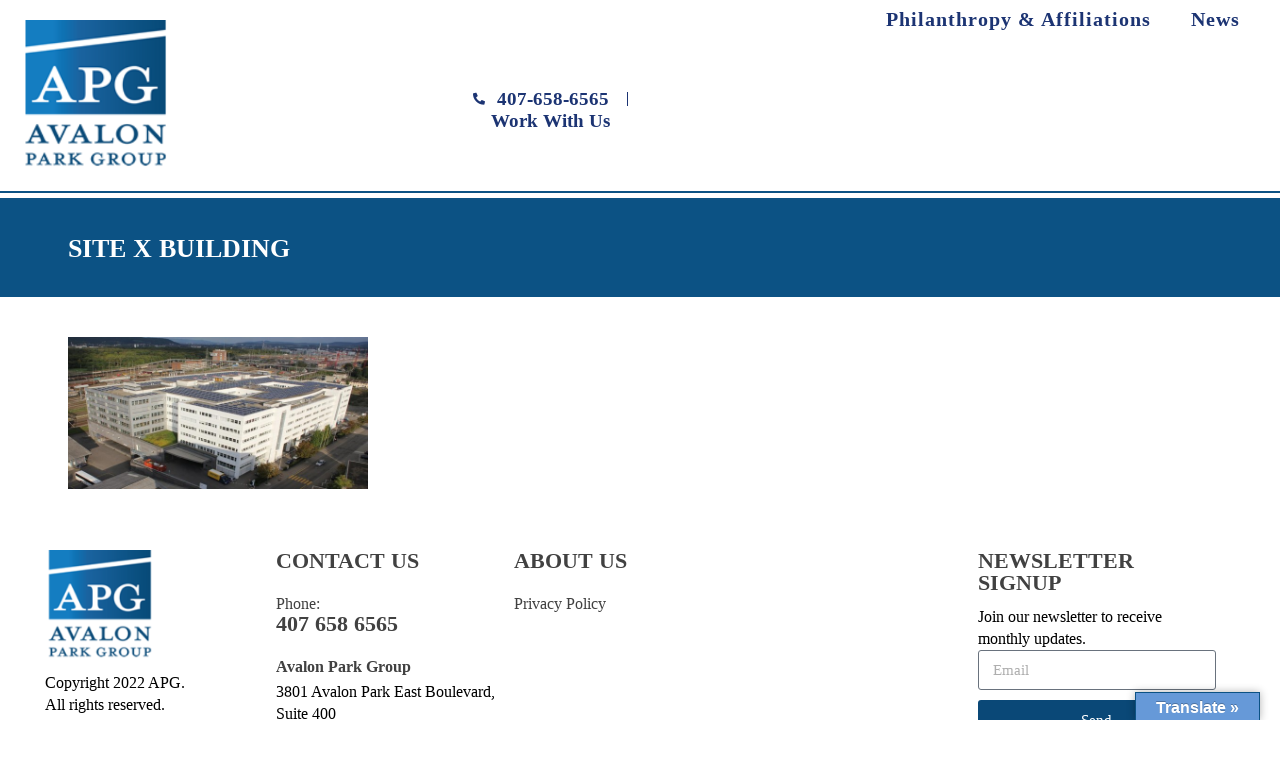

--- FILE ---
content_type: text/html; charset=UTF-8
request_url: https://avalonparkgroup.com/portfolio-old/sitex-ag/sitex3/
body_size: 14108
content:
<!DOCTYPE html>
<html dir="ltr" lang="en-US" prefix="og: https://ogp.me/ns#">
<head>
	<meta charset="UTF-8">
<script type="text/javascript">
/* <![CDATA[ */
var gform;gform||(document.addEventListener("gform_main_scripts_loaded",function(){gform.scriptsLoaded=!0}),document.addEventListener("gform/theme/scripts_loaded",function(){gform.themeScriptsLoaded=!0}),window.addEventListener("DOMContentLoaded",function(){gform.domLoaded=!0}),gform={domLoaded:!1,scriptsLoaded:!1,themeScriptsLoaded:!1,isFormEditor:()=>"function"==typeof InitializeEditor,callIfLoaded:function(o){return!(!gform.domLoaded||!gform.scriptsLoaded||!gform.themeScriptsLoaded&&!gform.isFormEditor()||(gform.isFormEditor()&&console.warn("The use of gform.initializeOnLoaded() is deprecated in the form editor context and will be removed in Gravity Forms 3.1."),o(),0))},initializeOnLoaded:function(o){gform.callIfLoaded(o)||(document.addEventListener("gform_main_scripts_loaded",()=>{gform.scriptsLoaded=!0,gform.callIfLoaded(o)}),document.addEventListener("gform/theme/scripts_loaded",()=>{gform.themeScriptsLoaded=!0,gform.callIfLoaded(o)}),window.addEventListener("DOMContentLoaded",()=>{gform.domLoaded=!0,gform.callIfLoaded(o)}))},hooks:{action:{},filter:{}},addAction:function(o,r,e,t){gform.addHook("action",o,r,e,t)},addFilter:function(o,r,e,t){gform.addHook("filter",o,r,e,t)},doAction:function(o){gform.doHook("action",o,arguments)},applyFilters:function(o){return gform.doHook("filter",o,arguments)},removeAction:function(o,r){gform.removeHook("action",o,r)},removeFilter:function(o,r,e){gform.removeHook("filter",o,r,e)},addHook:function(o,r,e,t,n){null==gform.hooks[o][r]&&(gform.hooks[o][r]=[]);var d=gform.hooks[o][r];null==n&&(n=r+"_"+d.length),gform.hooks[o][r].push({tag:n,callable:e,priority:t=null==t?10:t})},doHook:function(r,o,e){var t;if(e=Array.prototype.slice.call(e,1),null!=gform.hooks[r][o]&&((o=gform.hooks[r][o]).sort(function(o,r){return o.priority-r.priority}),o.forEach(function(o){"function"!=typeof(t=o.callable)&&(t=window[t]),"action"==r?t.apply(null,e):e[0]=t.apply(null,e)})),"filter"==r)return e[0]},removeHook:function(o,r,t,n){var e;null!=gform.hooks[o][r]&&(e=(e=gform.hooks[o][r]).filter(function(o,r,e){return!!(null!=n&&n!=o.tag||null!=t&&t!=o.priority)}),gform.hooks[o][r]=e)}});
/* ]]> */
</script>

	<meta name="viewport" content="width=device-width, initial-scale=1.0, viewport-fit=cover" />		<script>(function(html){html.className = html.className.replace(/\bno-js\b/,'js')})(document.documentElement);</script>
<title>Site X Building | Avalon Park Group</title>
	<style>img:is([sizes="auto" i], [sizes^="auto," i]) { contain-intrinsic-size: 3000px 1500px }</style>
	
		<!-- All in One SEO 4.8.4.1 - aioseo.com -->
	<meta name="robots" content="max-image-preview:large" />
	<link rel="canonical" href="https://avalonparkgroup.com/portfolio-old/sitex-ag/sitex3/" />
	<meta name="generator" content="All in One SEO (AIOSEO) 4.8.4.1" />
		<meta property="og:locale" content="en_US" />
		<meta property="og:site_name" content="Avalon Park Group | Avalon Park Group" />
		<meta property="og:type" content="article" />
		<meta property="og:title" content="Site X Building | Avalon Park Group" />
		<meta property="og:url" content="https://avalonparkgroup.com/portfolio-old/sitex-ag/sitex3/" />
		<meta property="og:image" content="https://avalonparkgroup.com/wp-content/uploads/2017/06/cropped-logo.fw_.png" />
		<meta property="og:image:secure_url" content="https://avalonparkgroup.com/wp-content/uploads/2017/06/cropped-logo.fw_.png" />
		<meta property="article:published_time" content="2017-07-06T22:59:33+00:00" />
		<meta property="article:modified_time" content="2019-08-16T15:01:52+00:00" />
		<meta name="twitter:card" content="summary" />
		<meta name="twitter:title" content="Site X Building | Avalon Park Group" />
		<meta name="twitter:image" content="https://avalonparkgroup.com/wp-content/uploads/2017/06/cropped-logo.fw_.png" />
		<script type="application/ld+json" class="aioseo-schema">
			{"@context":"https:\/\/schema.org","@graph":[{"@type":"BreadcrumbList","@id":"https:\/\/avalonparkgroup.com\/portfolio-old\/sitex-ag\/sitex3\/#breadcrumblist","itemListElement":[{"@type":"ListItem","@id":"https:\/\/avalonparkgroup.com#listItem","position":1,"name":"Home","item":"https:\/\/avalonparkgroup.com","nextItem":{"@type":"ListItem","@id":"https:\/\/avalonparkgroup.com\/portfolio-old\/sitex-ag\/sitex3\/#listItem","name":"Site X Building"}},{"@type":"ListItem","@id":"https:\/\/avalonparkgroup.com\/portfolio-old\/sitex-ag\/sitex3\/#listItem","position":2,"name":"Site X Building","previousItem":{"@type":"ListItem","@id":"https:\/\/avalonparkgroup.com#listItem","name":"Home"}}]},{"@type":"ItemPage","@id":"https:\/\/avalonparkgroup.com\/portfolio-old\/sitex-ag\/sitex3\/#itempage","url":"https:\/\/avalonparkgroup.com\/portfolio-old\/sitex-ag\/sitex3\/","name":"Site X Building | Avalon Park Group","inLanguage":"en-US","isPartOf":{"@id":"https:\/\/avalonparkgroup.com\/#website"},"breadcrumb":{"@id":"https:\/\/avalonparkgroup.com\/portfolio-old\/sitex-ag\/sitex3\/#breadcrumblist"},"author":{"@id":"https:\/\/avalonparkgroup.com\/author\/stephanie-lerret\/#author"},"creator":{"@id":"https:\/\/avalonparkgroup.com\/author\/stephanie-lerret\/#author"},"datePublished":"2017-07-06T18:59:33-04:00","dateModified":"2019-08-16T11:01:52-04:00"},{"@type":"Organization","@id":"https:\/\/avalonparkgroup.com\/#organization","name":"Avalon Park Group","description":"Avalon Park Group","url":"https:\/\/avalonparkgroup.com\/","logo":{"@type":"ImageObject","url":"https:\/\/avalonparkgroup.com\/wp-content\/uploads\/2017\/06\/cropped-logo.fw_.png","@id":"https:\/\/avalonparkgroup.com\/portfolio-old\/sitex-ag\/sitex3\/#organizationLogo","width":250,"height":250},"image":{"@id":"https:\/\/avalonparkgroup.com\/portfolio-old\/sitex-ag\/sitex3\/#organizationLogo"}},{"@type":"Person","@id":"https:\/\/avalonparkgroup.com\/author\/stephanie-lerret\/#author","url":"https:\/\/avalonparkgroup.com\/author\/stephanie-lerret\/","name":"Stephanie.Lerret"},{"@type":"WebSite","@id":"https:\/\/avalonparkgroup.com\/#website","url":"https:\/\/avalonparkgroup.com\/","name":"Avalon Park Group","description":"Avalon Park Group","inLanguage":"en-US","publisher":{"@id":"https:\/\/avalonparkgroup.com\/#organization"}}]}
		</script>
		<!-- All in One SEO -->

<link rel='dns-prefetch' href='//translate.google.com' />
<link rel='dns-prefetch' href='//fonts.googleapis.com' />
<link href='https://fonts.gstatic.com' crossorigin rel='preconnect' />
<link rel="alternate" type="application/rss+xml" title="Avalon Park Group &raquo; Feed" href="https://avalonparkgroup.com/feed/" />
<link rel="alternate" type="application/rss+xml" title="Avalon Park Group &raquo; Comments Feed" href="https://avalonparkgroup.com/comments/feed/" />
<link rel="alternate" type="application/rss+xml" title="Avalon Park Group &raquo; Site X Building Comments Feed" href="https://avalonparkgroup.com/portfolio-old/sitex-ag/sitex3/feed/" />
<script type="text/javascript">
/* <![CDATA[ */
window._wpemojiSettings = {"baseUrl":"https:\/\/s.w.org\/images\/core\/emoji\/16.0.1\/72x72\/","ext":".png","svgUrl":"https:\/\/s.w.org\/images\/core\/emoji\/16.0.1\/svg\/","svgExt":".svg","source":{"concatemoji":"https:\/\/avalonparkgroup.com\/wp-includes\/js\/wp-emoji-release.min.js?ver=6.8.3"}};
/*! This file is auto-generated */
!function(s,n){var o,i,e;function c(e){try{var t={supportTests:e,timestamp:(new Date).valueOf()};sessionStorage.setItem(o,JSON.stringify(t))}catch(e){}}function p(e,t,n){e.clearRect(0,0,e.canvas.width,e.canvas.height),e.fillText(t,0,0);var t=new Uint32Array(e.getImageData(0,0,e.canvas.width,e.canvas.height).data),a=(e.clearRect(0,0,e.canvas.width,e.canvas.height),e.fillText(n,0,0),new Uint32Array(e.getImageData(0,0,e.canvas.width,e.canvas.height).data));return t.every(function(e,t){return e===a[t]})}function u(e,t){e.clearRect(0,0,e.canvas.width,e.canvas.height),e.fillText(t,0,0);for(var n=e.getImageData(16,16,1,1),a=0;a<n.data.length;a++)if(0!==n.data[a])return!1;return!0}function f(e,t,n,a){switch(t){case"flag":return n(e,"\ud83c\udff3\ufe0f\u200d\u26a7\ufe0f","\ud83c\udff3\ufe0f\u200b\u26a7\ufe0f")?!1:!n(e,"\ud83c\udde8\ud83c\uddf6","\ud83c\udde8\u200b\ud83c\uddf6")&&!n(e,"\ud83c\udff4\udb40\udc67\udb40\udc62\udb40\udc65\udb40\udc6e\udb40\udc67\udb40\udc7f","\ud83c\udff4\u200b\udb40\udc67\u200b\udb40\udc62\u200b\udb40\udc65\u200b\udb40\udc6e\u200b\udb40\udc67\u200b\udb40\udc7f");case"emoji":return!a(e,"\ud83e\udedf")}return!1}function g(e,t,n,a){var r="undefined"!=typeof WorkerGlobalScope&&self instanceof WorkerGlobalScope?new OffscreenCanvas(300,150):s.createElement("canvas"),o=r.getContext("2d",{willReadFrequently:!0}),i=(o.textBaseline="top",o.font="600 32px Arial",{});return e.forEach(function(e){i[e]=t(o,e,n,a)}),i}function t(e){var t=s.createElement("script");t.src=e,t.defer=!0,s.head.appendChild(t)}"undefined"!=typeof Promise&&(o="wpEmojiSettingsSupports",i=["flag","emoji"],n.supports={everything:!0,everythingExceptFlag:!0},e=new Promise(function(e){s.addEventListener("DOMContentLoaded",e,{once:!0})}),new Promise(function(t){var n=function(){try{var e=JSON.parse(sessionStorage.getItem(o));if("object"==typeof e&&"number"==typeof e.timestamp&&(new Date).valueOf()<e.timestamp+604800&&"object"==typeof e.supportTests)return e.supportTests}catch(e){}return null}();if(!n){if("undefined"!=typeof Worker&&"undefined"!=typeof OffscreenCanvas&&"undefined"!=typeof URL&&URL.createObjectURL&&"undefined"!=typeof Blob)try{var e="postMessage("+g.toString()+"("+[JSON.stringify(i),f.toString(),p.toString(),u.toString()].join(",")+"));",a=new Blob([e],{type:"text/javascript"}),r=new Worker(URL.createObjectURL(a),{name:"wpTestEmojiSupports"});return void(r.onmessage=function(e){c(n=e.data),r.terminate(),t(n)})}catch(e){}c(n=g(i,f,p,u))}t(n)}).then(function(e){for(var t in e)n.supports[t]=e[t],n.supports.everything=n.supports.everything&&n.supports[t],"flag"!==t&&(n.supports.everythingExceptFlag=n.supports.everythingExceptFlag&&n.supports[t]);n.supports.everythingExceptFlag=n.supports.everythingExceptFlag&&!n.supports.flag,n.DOMReady=!1,n.readyCallback=function(){n.DOMReady=!0}}).then(function(){return e}).then(function(){var e;n.supports.everything||(n.readyCallback(),(e=n.source||{}).concatemoji?t(e.concatemoji):e.wpemoji&&e.twemoji&&(t(e.twemoji),t(e.wpemoji)))}))}((window,document),window._wpemojiSettings);
/* ]]> */
</script>
<link rel='stylesheet' id='ewmp-style-css' href='https://avalonparkgroup.com/wp-content/plugins/elementorwidgetsmegapack/assets/css/style.css?ver=6.8.3' type='text/css' media='all' />
<style id='wp-emoji-styles-inline-css' type='text/css'>

	img.wp-smiley, img.emoji {
		display: inline !important;
		border: none !important;
		box-shadow: none !important;
		height: 1em !important;
		width: 1em !important;
		margin: 0 0.07em !important;
		vertical-align: -0.1em !important;
		background: none !important;
		padding: 0 !important;
	}
</style>
<link rel='stylesheet' id='wp-block-library-css' href='https://avalonparkgroup.com/wp-includes/css/dist/block-library/style.min.css?ver=6.8.3' type='text/css' media='all' />
<style id='classic-theme-styles-inline-css' type='text/css'>
/*! This file is auto-generated */
.wp-block-button__link{color:#fff;background-color:#32373c;border-radius:9999px;box-shadow:none;text-decoration:none;padding:calc(.667em + 2px) calc(1.333em + 2px);font-size:1.125em}.wp-block-file__button{background:#32373c;color:#fff;text-decoration:none}
</style>
<style id='global-styles-inline-css' type='text/css'>
:root{--wp--preset--aspect-ratio--square: 1;--wp--preset--aspect-ratio--4-3: 4/3;--wp--preset--aspect-ratio--3-4: 3/4;--wp--preset--aspect-ratio--3-2: 3/2;--wp--preset--aspect-ratio--2-3: 2/3;--wp--preset--aspect-ratio--16-9: 16/9;--wp--preset--aspect-ratio--9-16: 9/16;--wp--preset--color--black: #000000;--wp--preset--color--cyan-bluish-gray: #abb8c3;--wp--preset--color--white: #ffffff;--wp--preset--color--pale-pink: #f78da7;--wp--preset--color--vivid-red: #cf2e2e;--wp--preset--color--luminous-vivid-orange: #ff6900;--wp--preset--color--luminous-vivid-amber: #fcb900;--wp--preset--color--light-green-cyan: #7bdcb5;--wp--preset--color--vivid-green-cyan: #00d084;--wp--preset--color--pale-cyan-blue: #8ed1fc;--wp--preset--color--vivid-cyan-blue: #0693e3;--wp--preset--color--vivid-purple: #9b51e0;--wp--preset--gradient--vivid-cyan-blue-to-vivid-purple: linear-gradient(135deg,rgba(6,147,227,1) 0%,rgb(155,81,224) 100%);--wp--preset--gradient--light-green-cyan-to-vivid-green-cyan: linear-gradient(135deg,rgb(122,220,180) 0%,rgb(0,208,130) 100%);--wp--preset--gradient--luminous-vivid-amber-to-luminous-vivid-orange: linear-gradient(135deg,rgba(252,185,0,1) 0%,rgba(255,105,0,1) 100%);--wp--preset--gradient--luminous-vivid-orange-to-vivid-red: linear-gradient(135deg,rgba(255,105,0,1) 0%,rgb(207,46,46) 100%);--wp--preset--gradient--very-light-gray-to-cyan-bluish-gray: linear-gradient(135deg,rgb(238,238,238) 0%,rgb(169,184,195) 100%);--wp--preset--gradient--cool-to-warm-spectrum: linear-gradient(135deg,rgb(74,234,220) 0%,rgb(151,120,209) 20%,rgb(207,42,186) 40%,rgb(238,44,130) 60%,rgb(251,105,98) 80%,rgb(254,248,76) 100%);--wp--preset--gradient--blush-light-purple: linear-gradient(135deg,rgb(255,206,236) 0%,rgb(152,150,240) 100%);--wp--preset--gradient--blush-bordeaux: linear-gradient(135deg,rgb(254,205,165) 0%,rgb(254,45,45) 50%,rgb(107,0,62) 100%);--wp--preset--gradient--luminous-dusk: linear-gradient(135deg,rgb(255,203,112) 0%,rgb(199,81,192) 50%,rgb(65,88,208) 100%);--wp--preset--gradient--pale-ocean: linear-gradient(135deg,rgb(255,245,203) 0%,rgb(182,227,212) 50%,rgb(51,167,181) 100%);--wp--preset--gradient--electric-grass: linear-gradient(135deg,rgb(202,248,128) 0%,rgb(113,206,126) 100%);--wp--preset--gradient--midnight: linear-gradient(135deg,rgb(2,3,129) 0%,rgb(40,116,252) 100%);--wp--preset--font-size--small: 13px;--wp--preset--font-size--medium: 20px;--wp--preset--font-size--large: 36px;--wp--preset--font-size--x-large: 42px;--wp--preset--spacing--20: 0.44rem;--wp--preset--spacing--30: 0.67rem;--wp--preset--spacing--40: 1rem;--wp--preset--spacing--50: 1.5rem;--wp--preset--spacing--60: 2.25rem;--wp--preset--spacing--70: 3.38rem;--wp--preset--spacing--80: 5.06rem;--wp--preset--shadow--natural: 6px 6px 9px rgba(0, 0, 0, 0.2);--wp--preset--shadow--deep: 12px 12px 50px rgba(0, 0, 0, 0.4);--wp--preset--shadow--sharp: 6px 6px 0px rgba(0, 0, 0, 0.2);--wp--preset--shadow--outlined: 6px 6px 0px -3px rgba(255, 255, 255, 1), 6px 6px rgba(0, 0, 0, 1);--wp--preset--shadow--crisp: 6px 6px 0px rgba(0, 0, 0, 1);}:where(.is-layout-flex){gap: 0.5em;}:where(.is-layout-grid){gap: 0.5em;}body .is-layout-flex{display: flex;}.is-layout-flex{flex-wrap: wrap;align-items: center;}.is-layout-flex > :is(*, div){margin: 0;}body .is-layout-grid{display: grid;}.is-layout-grid > :is(*, div){margin: 0;}:where(.wp-block-columns.is-layout-flex){gap: 2em;}:where(.wp-block-columns.is-layout-grid){gap: 2em;}:where(.wp-block-post-template.is-layout-flex){gap: 1.25em;}:where(.wp-block-post-template.is-layout-grid){gap: 1.25em;}.has-black-color{color: var(--wp--preset--color--black) !important;}.has-cyan-bluish-gray-color{color: var(--wp--preset--color--cyan-bluish-gray) !important;}.has-white-color{color: var(--wp--preset--color--white) !important;}.has-pale-pink-color{color: var(--wp--preset--color--pale-pink) !important;}.has-vivid-red-color{color: var(--wp--preset--color--vivid-red) !important;}.has-luminous-vivid-orange-color{color: var(--wp--preset--color--luminous-vivid-orange) !important;}.has-luminous-vivid-amber-color{color: var(--wp--preset--color--luminous-vivid-amber) !important;}.has-light-green-cyan-color{color: var(--wp--preset--color--light-green-cyan) !important;}.has-vivid-green-cyan-color{color: var(--wp--preset--color--vivid-green-cyan) !important;}.has-pale-cyan-blue-color{color: var(--wp--preset--color--pale-cyan-blue) !important;}.has-vivid-cyan-blue-color{color: var(--wp--preset--color--vivid-cyan-blue) !important;}.has-vivid-purple-color{color: var(--wp--preset--color--vivid-purple) !important;}.has-black-background-color{background-color: var(--wp--preset--color--black) !important;}.has-cyan-bluish-gray-background-color{background-color: var(--wp--preset--color--cyan-bluish-gray) !important;}.has-white-background-color{background-color: var(--wp--preset--color--white) !important;}.has-pale-pink-background-color{background-color: var(--wp--preset--color--pale-pink) !important;}.has-vivid-red-background-color{background-color: var(--wp--preset--color--vivid-red) !important;}.has-luminous-vivid-orange-background-color{background-color: var(--wp--preset--color--luminous-vivid-orange) !important;}.has-luminous-vivid-amber-background-color{background-color: var(--wp--preset--color--luminous-vivid-amber) !important;}.has-light-green-cyan-background-color{background-color: var(--wp--preset--color--light-green-cyan) !important;}.has-vivid-green-cyan-background-color{background-color: var(--wp--preset--color--vivid-green-cyan) !important;}.has-pale-cyan-blue-background-color{background-color: var(--wp--preset--color--pale-cyan-blue) !important;}.has-vivid-cyan-blue-background-color{background-color: var(--wp--preset--color--vivid-cyan-blue) !important;}.has-vivid-purple-background-color{background-color: var(--wp--preset--color--vivid-purple) !important;}.has-black-border-color{border-color: var(--wp--preset--color--black) !important;}.has-cyan-bluish-gray-border-color{border-color: var(--wp--preset--color--cyan-bluish-gray) !important;}.has-white-border-color{border-color: var(--wp--preset--color--white) !important;}.has-pale-pink-border-color{border-color: var(--wp--preset--color--pale-pink) !important;}.has-vivid-red-border-color{border-color: var(--wp--preset--color--vivid-red) !important;}.has-luminous-vivid-orange-border-color{border-color: var(--wp--preset--color--luminous-vivid-orange) !important;}.has-luminous-vivid-amber-border-color{border-color: var(--wp--preset--color--luminous-vivid-amber) !important;}.has-light-green-cyan-border-color{border-color: var(--wp--preset--color--light-green-cyan) !important;}.has-vivid-green-cyan-border-color{border-color: var(--wp--preset--color--vivid-green-cyan) !important;}.has-pale-cyan-blue-border-color{border-color: var(--wp--preset--color--pale-cyan-blue) !important;}.has-vivid-cyan-blue-border-color{border-color: var(--wp--preset--color--vivid-cyan-blue) !important;}.has-vivid-purple-border-color{border-color: var(--wp--preset--color--vivid-purple) !important;}.has-vivid-cyan-blue-to-vivid-purple-gradient-background{background: var(--wp--preset--gradient--vivid-cyan-blue-to-vivid-purple) !important;}.has-light-green-cyan-to-vivid-green-cyan-gradient-background{background: var(--wp--preset--gradient--light-green-cyan-to-vivid-green-cyan) !important;}.has-luminous-vivid-amber-to-luminous-vivid-orange-gradient-background{background: var(--wp--preset--gradient--luminous-vivid-amber-to-luminous-vivid-orange) !important;}.has-luminous-vivid-orange-to-vivid-red-gradient-background{background: var(--wp--preset--gradient--luminous-vivid-orange-to-vivid-red) !important;}.has-very-light-gray-to-cyan-bluish-gray-gradient-background{background: var(--wp--preset--gradient--very-light-gray-to-cyan-bluish-gray) !important;}.has-cool-to-warm-spectrum-gradient-background{background: var(--wp--preset--gradient--cool-to-warm-spectrum) !important;}.has-blush-light-purple-gradient-background{background: var(--wp--preset--gradient--blush-light-purple) !important;}.has-blush-bordeaux-gradient-background{background: var(--wp--preset--gradient--blush-bordeaux) !important;}.has-luminous-dusk-gradient-background{background: var(--wp--preset--gradient--luminous-dusk) !important;}.has-pale-ocean-gradient-background{background: var(--wp--preset--gradient--pale-ocean) !important;}.has-electric-grass-gradient-background{background: var(--wp--preset--gradient--electric-grass) !important;}.has-midnight-gradient-background{background: var(--wp--preset--gradient--midnight) !important;}.has-small-font-size{font-size: var(--wp--preset--font-size--small) !important;}.has-medium-font-size{font-size: var(--wp--preset--font-size--medium) !important;}.has-large-font-size{font-size: var(--wp--preset--font-size--large) !important;}.has-x-large-font-size{font-size: var(--wp--preset--font-size--x-large) !important;}
:where(.wp-block-post-template.is-layout-flex){gap: 1.25em;}:where(.wp-block-post-template.is-layout-grid){gap: 1.25em;}
:where(.wp-block-columns.is-layout-flex){gap: 2em;}:where(.wp-block-columns.is-layout-grid){gap: 2em;}
:root :where(.wp-block-pullquote){font-size: 1.5em;line-height: 1.6;}
</style>
<link rel='stylesheet' id='google-language-translator-css' href='https://avalonparkgroup.com/wp-content/plugins/google-language-translator/css/style.css?ver=6.0.20' type='text/css' media='' />
<link rel='stylesheet' id='glt-toolbar-styles-css' href='https://avalonparkgroup.com/wp-content/plugins/google-language-translator/css/toolbar.css?ver=6.0.20' type='text/css' media='' />
<link rel='stylesheet' id='twentyseventeen-fonts-css' href='https://fonts.googleapis.com/css?family=Libre+Franklin%3A300%2C300i%2C400%2C400i%2C600%2C600i%2C800%2C800i&#038;subset=latin%2Clatin-ext' type='text/css' media='all' />
<link rel='stylesheet' id='twentyseventeen-style-css' href='https://avalonparkgroup.com/wp-content/themes/APG/style.css?ver=6.8.3' type='text/css' media='all' />
<!--[if lt IE 9]>
<link rel='stylesheet' id='twentyseventeen-ie8-css' href='https://avalonparkgroup.com/wp-content/themes/APG/assets/css/ie8.css?ver=1.0' type='text/css' media='all' />
<![endif]-->
<link rel='stylesheet' id='elementor-frontend-css' href='https://avalonparkgroup.com/wp-content/plugins/elementor/assets/css/frontend.min.css?ver=3.30.0' type='text/css' media='all' />
<link rel='stylesheet' id='widget-heading-css' href='https://avalonparkgroup.com/wp-content/plugins/elementor/assets/css/widget-heading.min.css?ver=3.30.0' type='text/css' media='all' />
<link rel='stylesheet' id='e-popup-css' href='https://avalonparkgroup.com/wp-content/plugins/elementor-pro/assets/css/conditionals/popup.min.css?ver=3.30.0' type='text/css' media='all' />
<link rel='stylesheet' id='widget-image-css' href='https://avalonparkgroup.com/wp-content/plugins/elementor/assets/css/widget-image.min.css?ver=3.30.0' type='text/css' media='all' />
<link rel='stylesheet' id='widget-icon-list-css' href='https://avalonparkgroup.com/wp-content/plugins/elementor/assets/css/widget-icon-list.min.css?ver=3.30.0' type='text/css' media='all' />
<link rel='stylesheet' id='widget-nav-menu-css' href='https://avalonparkgroup.com/wp-content/plugins/elementor-pro/assets/css/widget-nav-menu.min.css?ver=3.30.0' type='text/css' media='all' />
<link rel='stylesheet' id='widget-form-css' href='https://avalonparkgroup.com/wp-content/plugins/elementor-pro/assets/css/widget-form.min.css?ver=3.30.0' type='text/css' media='all' />
<link rel='stylesheet' id='widget-social-icons-css' href='https://avalonparkgroup.com/wp-content/plugins/elementor/assets/css/widget-social-icons.min.css?ver=3.30.0' type='text/css' media='all' />
<link rel='stylesheet' id='e-apple-webkit-css' href='https://avalonparkgroup.com/wp-content/plugins/elementor/assets/css/conditionals/apple-webkit.min.css?ver=3.30.0' type='text/css' media='all' />
<link rel='stylesheet' id='widget-spacer-css' href='https://avalonparkgroup.com/wp-content/plugins/elementor/assets/css/widget-spacer.min.css?ver=3.30.0' type='text/css' media='all' />
<link rel='stylesheet' id='elementor-icons-css' href='https://avalonparkgroup.com/wp-content/plugins/elementor/assets/lib/eicons/css/elementor-icons.min.css?ver=5.43.0' type='text/css' media='all' />
<link rel='stylesheet' id='elementor-post-2046-css' href='https://avalonparkgroup.com/wp-content/uploads/elementor/css/post-2046.css?ver=1751386792' type='text/css' media='all' />
<link rel='stylesheet' id='elementor-post-3515-css' href='https://avalonparkgroup.com/wp-content/uploads/elementor/css/post-3515.css?ver=1751386792' type='text/css' media='all' />
<link rel='stylesheet' id='elementor-post-2738-css' href='https://avalonparkgroup.com/wp-content/uploads/elementor/css/post-2738.css?ver=1751386792' type='text/css' media='all' />
<link rel='stylesheet' id='elementor-post-3190-css' href='https://avalonparkgroup.com/wp-content/uploads/elementor/css/post-3190.css?ver=1751386792' type='text/css' media='all' />
<link rel='stylesheet' id='elementor-gf-local-rosario-css' href='http://avalonparkgroup.com/wp-content/uploads/elementor/google-fonts/css/rosario.css?ver=1747405903' type='text/css' media='all' />
<link rel='stylesheet' id='elementor-gf-local-roboto-css' href='http://avalonparkgroup.com/wp-content/uploads/elementor/google-fonts/css/roboto.css?ver=1747405908' type='text/css' media='all' />
<link rel='stylesheet' id='elementor-gf-local-ropasans-css' href='http://avalonparkgroup.com/wp-content/uploads/elementor/google-fonts/css/ropasans.css?ver=1747405911' type='text/css' media='all' />
<link rel='stylesheet' id='elementor-icons-shared-0-css' href='https://avalonparkgroup.com/wp-content/plugins/elementor/assets/lib/font-awesome/css/fontawesome.min.css?ver=5.15.3' type='text/css' media='all' />
<link rel='stylesheet' id='elementor-icons-fa-solid-css' href='https://avalonparkgroup.com/wp-content/plugins/elementor/assets/lib/font-awesome/css/solid.min.css?ver=5.15.3' type='text/css' media='all' />
<link rel='stylesheet' id='elementor-icons-fa-brands-css' href='https://avalonparkgroup.com/wp-content/plugins/elementor/assets/lib/font-awesome/css/brands.min.css?ver=5.15.3' type='text/css' media='all' />
<script type="text/javascript" src="https://avalonparkgroup.com/wp-includes/js/jquery/jquery.min.js?ver=3.7.1" id="jquery-core-js"></script>
<script type="text/javascript" src="https://avalonparkgroup.com/wp-includes/js/jquery/jquery-migrate.min.js?ver=3.4.1" id="jquery-migrate-js"></script>
<!--[if lt IE 9]>
<script type="text/javascript" src="https://avalonparkgroup.com/wp-content/themes/APG/assets/js/html5.js?ver=3.7.3" id="html5-js"></script>
<![endif]-->
<link rel="https://api.w.org/" href="https://avalonparkgroup.com/wp-json/" /><link rel="alternate" title="JSON" type="application/json" href="https://avalonparkgroup.com/wp-json/wp/v2/media/352" /><link rel="EditURI" type="application/rsd+xml" title="RSD" href="https://avalonparkgroup.com/xmlrpc.php?rsd" />
<meta name="generator" content="WordPress 6.8.3" />
<link rel='shortlink' href='https://avalonparkgroup.com/?p=352' />
<link rel="alternate" title="oEmbed (JSON)" type="application/json+oembed" href="https://avalonparkgroup.com/wp-json/oembed/1.0/embed?url=https%3A%2F%2Favalonparkgroup.com%2Fportfolio-old%2Fsitex-ag%2Fsitex3%2F" />
<link rel="alternate" title="oEmbed (XML)" type="text/xml+oembed" href="https://avalonparkgroup.com/wp-json/oembed/1.0/embed?url=https%3A%2F%2Favalonparkgroup.com%2Fportfolio-old%2Fsitex-ag%2Fsitex3%2F&#038;format=xml" />
<style>#google_language_translator a{display:none!important;}div.skiptranslate.goog-te-gadget{display:inline!important;}.goog-te-gadget{color:transparent!important;}.goog-te-gadget{font-size:0px!important;}.goog-branding{display:none;}.goog-tooltip{display: none!important;}.goog-tooltip:hover{display: none!important;}.goog-text-highlight{background-color:transparent!important;border:none!important;box-shadow:none!important;}#google_language_translator select.goog-te-combo{color:#32373c;}div.skiptranslate{display:none!important;}body{top:0px!important;}#goog-gt-{display:none!important;}font font{background-color:transparent!important;box-shadow:none!important;position:initial!important;}#glt-translate-trigger > span{color:#ffffff;}#glt-translate-trigger{background:#f89406;}</style><meta name="p:domain_verify" content="2576bfa80db8d061c26bf5de0e0c746a"/><meta name="generator" content="Elementor 3.30.0; features: additional_custom_breakpoints; settings: css_print_method-external, google_font-enabled, font_display-auto">
			<style>
				.e-con.e-parent:nth-of-type(n+4):not(.e-lazyloaded):not(.e-no-lazyload),
				.e-con.e-parent:nth-of-type(n+4):not(.e-lazyloaded):not(.e-no-lazyload) * {
					background-image: none !important;
				}
				@media screen and (max-height: 1024px) {
					.e-con.e-parent:nth-of-type(n+3):not(.e-lazyloaded):not(.e-no-lazyload),
					.e-con.e-parent:nth-of-type(n+3):not(.e-lazyloaded):not(.e-no-lazyload) * {
						background-image: none !important;
					}
				}
				@media screen and (max-height: 640px) {
					.e-con.e-parent:nth-of-type(n+2):not(.e-lazyloaded):not(.e-no-lazyload),
					.e-con.e-parent:nth-of-type(n+2):not(.e-lazyloaded):not(.e-no-lazyload) * {
						background-image: none !important;
					}
				}
			</style>
			<link rel="icon" href="https://avalonparkgroup.com/wp-content/uploads/2017/06/cropped-logo.fw_-1-32x32.png" sizes="32x32" />
<link rel="icon" href="https://avalonparkgroup.com/wp-content/uploads/2017/06/cropped-logo.fw_-1-192x192.png" sizes="192x192" />
<link rel="apple-touch-icon" href="https://avalonparkgroup.com/wp-content/uploads/2017/06/cropped-logo.fw_-1-180x180.png" />
<meta name="msapplication-TileImage" content="https://avalonparkgroup.com/wp-content/uploads/2017/06/cropped-logo.fw_-1-270x270.png" />
</head>
<body class="attachment wp-singular attachment-template-default attachmentid-352 attachment-jpeg wp-custom-logo wp-theme-APG has-header-image page-one-column colors-light elementor-default elementor-kit-2046">
		<div data-elementor-type="header" data-elementor-id="2738" class="elementor elementor-2738 elementor-location-header" data-elementor-post-type="elementor_library">
			<div class="elementor-element elementor-element-ab5f40c elementor-hidden-desktop e-flex e-con-boxed e-con e-parent" data-id="ab5f40c" data-element_type="container">
					<div class="e-con-inner">
		<div class="elementor-element elementor-element-8235ffe e-flex e-con-boxed e-con e-child" data-id="8235ffe" data-element_type="container">
					<div class="e-con-inner">
				<div class="elementor-element elementor-element-b9536bc elementor-widget elementor-widget-theme-site-logo elementor-widget-image" data-id="b9536bc" data-element_type="widget" data-widget_type="theme-site-logo.default">
				<div class="elementor-widget-container">
											<a href="https://avalonparkgroup.com">
			<img width="100" height="100" src="https://avalonparkgroup.com/wp-content/uploads/2017/06/cropped-logo.fw_-100x100.png" class="attachment-twentyseventeen-thumbnail-avatar size-twentyseventeen-thumbnail-avatar wp-image-1827" alt="" srcset="https://avalonparkgroup.com/wp-content/uploads/2017/06/cropped-logo.fw_-100x100.png 100w, https://avalonparkgroup.com/wp-content/uploads/2017/06/cropped-logo.fw_-150x150.png 150w, https://avalonparkgroup.com/wp-content/uploads/2017/06/cropped-logo.fw_.png 250w, https://avalonparkgroup.com/wp-content/uploads/2017/06/elementor/thumbs/cropped-logo.fw_-pea3vewyfxdpni6sczmngl3x1z6xht2qfteclp8xqo.png 200w" sizes="100vw" />				</a>
											</div>
				</div>
				<div class="elementor-element elementor-element-acf3352 elementor-list-item-link-inline elementor-icon-list--layout-traditional elementor-widget elementor-widget-icon-list" data-id="acf3352" data-element_type="widget" data-widget_type="icon-list.default">
				<div class="elementor-widget-container">
							<ul class="elementor-icon-list-items">
							<li class="elementor-icon-list-item">
											<a href="tel:407-658-6565">

												<span class="elementor-icon-list-icon">
							<i aria-hidden="true" class="fas fa-phone-alt"></i>						</span>
										<span class="elementor-icon-list-text">407-658-6565</span>
											</a>
									</li>
								<li class="elementor-icon-list-item">
											<a href="http://avalonparkgroup.com/work-with-us">

											<span class="elementor-icon-list-text">Work With Us</span>
											</a>
									</li>
						</ul>
						</div>
				</div>
				<div class="elementor-element elementor-element-8c887b3 elementor-nav-menu__align-end elementor-nav-menu--dropdown-mobile elementor-nav-menu--stretch elementor-nav-menu__text-align-aside elementor-nav-menu--toggle elementor-nav-menu--burger elementor-widget elementor-widget-nav-menu" data-id="8c887b3" data-element_type="widget" data-settings="{&quot;full_width&quot;:&quot;stretch&quot;,&quot;layout&quot;:&quot;horizontal&quot;,&quot;submenu_icon&quot;:{&quot;value&quot;:&quot;&lt;i class=\&quot;fas fa-caret-down\&quot;&gt;&lt;\/i&gt;&quot;,&quot;library&quot;:&quot;fa-solid&quot;},&quot;toggle&quot;:&quot;burger&quot;}" data-widget_type="nav-menu.default">
				<div class="elementor-widget-container">
								<nav aria-label="Menu" class="elementor-nav-menu--main elementor-nav-menu__container elementor-nav-menu--layout-horizontal e--pointer-underline e--animation-fade">
				<ul id="menu-1-8c887b3" class="elementor-nav-menu"><li class="menu-item menu-item-type-post_type menu-item-object-page menu-item-has-children menu-item-2430"><a href="https://avalonparkgroup.com/about-us/" class="elementor-item">About</a>
<ul class="sub-menu elementor-nav-menu--dropdown">
	<li class="menu-item menu-item-type-post_type menu-item-object-page menu-item-3912"><a href="https://avalonparkgroup.com/about/working-well/" class="elementor-sub-item">Working Well</a></li>
</ul>
</li>
<li class="menu-item menu-item-type-post_type menu-item-object-page menu-item-3634"><a href="https://avalonparkgroup.com/portfolio/" class="elementor-item">Portfolio</a></li>
<li class="menu-item menu-item-type-post_type menu-item-object-page menu-item-2429"><a href="https://avalonparkgroup.com/team/" class="elementor-item">Team</a></li>
<li class="menu-item menu-item-type-post_type menu-item-object-page menu-item-3273"><a href="https://avalonparkgroup.com/philanthropy-affiliations/" class="elementor-item">Philanthropy &#038; Affiliations</a></li>
<li class="menu-item menu-item-type-post_type menu-item-object-page menu-item-3275"><a href="https://avalonparkgroup.com/news/" class="elementor-item">News</a></li>
</ul>			</nav>
					<div class="elementor-menu-toggle" role="button" tabindex="0" aria-label="Menu Toggle" aria-expanded="false">
			<i aria-hidden="true" role="presentation" class="elementor-menu-toggle__icon--open eicon-menu-bar"></i><i aria-hidden="true" role="presentation" class="elementor-menu-toggle__icon--close eicon-close"></i>		</div>
					<nav class="elementor-nav-menu--dropdown elementor-nav-menu__container" aria-hidden="true">
				<ul id="menu-2-8c887b3" class="elementor-nav-menu"><li class="menu-item menu-item-type-post_type menu-item-object-page menu-item-has-children menu-item-2430"><a href="https://avalonparkgroup.com/about-us/" class="elementor-item" tabindex="-1">About</a>
<ul class="sub-menu elementor-nav-menu--dropdown">
	<li class="menu-item menu-item-type-post_type menu-item-object-page menu-item-3912"><a href="https://avalonparkgroup.com/about/working-well/" class="elementor-sub-item" tabindex="-1">Working Well</a></li>
</ul>
</li>
<li class="menu-item menu-item-type-post_type menu-item-object-page menu-item-3634"><a href="https://avalonparkgroup.com/portfolio/" class="elementor-item" tabindex="-1">Portfolio</a></li>
<li class="menu-item menu-item-type-post_type menu-item-object-page menu-item-2429"><a href="https://avalonparkgroup.com/team/" class="elementor-item" tabindex="-1">Team</a></li>
<li class="menu-item menu-item-type-post_type menu-item-object-page menu-item-3273"><a href="https://avalonparkgroup.com/philanthropy-affiliations/" class="elementor-item" tabindex="-1">Philanthropy &#038; Affiliations</a></li>
<li class="menu-item menu-item-type-post_type menu-item-object-page menu-item-3275"><a href="https://avalonparkgroup.com/news/" class="elementor-item" tabindex="-1">News</a></li>
</ul>			</nav>
						</div>
				</div>
					</div>
				</div>
					</div>
				</div>
		<div class="elementor-element elementor-element-5fc2c3d elementor-hidden-tablet elementor-hidden-mobile e-con-full e-flex e-con e-parent" data-id="5fc2c3d" data-element_type="container">
		<div class="elementor-element elementor-element-dea7aa4 e-con-full e-flex e-con e-child" data-id="dea7aa4" data-element_type="container">
				<div class="elementor-element elementor-element-ab026c3 elementor-widget elementor-widget-theme-site-logo elementor-widget-image" data-id="ab026c3" data-element_type="widget" data-widget_type="theme-site-logo.default">
				<div class="elementor-widget-container">
											<a href="https://avalonparkgroup.com">
			<img width="150" height="150" src="https://avalonparkgroup.com/wp-content/uploads/2017/06/cropped-logo.fw_-150x150.png" class="attachment-thumbnail size-thumbnail wp-image-1827" alt="" srcset="https://avalonparkgroup.com/wp-content/uploads/2017/06/cropped-logo.fw_-150x150.png 150w, https://avalonparkgroup.com/wp-content/uploads/2017/06/cropped-logo.fw_-100x100.png 100w, https://avalonparkgroup.com/wp-content/uploads/2017/06/cropped-logo.fw_.png 250w, https://avalonparkgroup.com/wp-content/uploads/2017/06/elementor/thumbs/cropped-logo.fw_-pea3vewyfxdpni6sczmngl3x1z6xht2qfteclp8xqo.png 200w" sizes="100vw" />				</a>
											</div>
				</div>
				</div>
		<div class="elementor-element elementor-element-f4b87ae e-con-full e-flex e-con e-child" data-id="f4b87ae" data-element_type="container">
				<div class="elementor-element elementor-element-2090044 elementor-icon-list--layout-inline elementor-list-item-link-inline elementor-align-right elementor-widget elementor-widget-icon-list" data-id="2090044" data-element_type="widget" data-widget_type="icon-list.default">
				<div class="elementor-widget-container">
							<ul class="elementor-icon-list-items elementor-inline-items">
							<li class="elementor-icon-list-item elementor-inline-item">
											<a href="tel:407-658-6565">

												<span class="elementor-icon-list-icon">
							<i aria-hidden="true" class="fas fa-phone-alt"></i>						</span>
										<span class="elementor-icon-list-text">407-658-6565</span>
											</a>
									</li>
								<li class="elementor-icon-list-item elementor-inline-item">
											<a href="http://avalonparkgroup.com/work-with-us">

											<span class="elementor-icon-list-text">Work With Us</span>
											</a>
									</li>
						</ul>
						</div>
				</div>
				</div>
		<div class="elementor-element elementor-element-4df576c e-con-full e-flex e-con e-child" data-id="4df576c" data-element_type="container">
				<div class="elementor-element elementor-element-62b2d89 elementor-nav-menu__align-end elementor-nav-menu--stretch elementor-nav-menu--dropdown-tablet elementor-nav-menu__text-align-aside elementor-nav-menu--toggle elementor-nav-menu--burger elementor-widget elementor-widget-nav-menu" data-id="62b2d89" data-element_type="widget" data-settings="{&quot;full_width&quot;:&quot;stretch&quot;,&quot;layout&quot;:&quot;horizontal&quot;,&quot;submenu_icon&quot;:{&quot;value&quot;:&quot;&lt;i class=\&quot;fas fa-caret-down\&quot;&gt;&lt;\/i&gt;&quot;,&quot;library&quot;:&quot;fa-solid&quot;},&quot;toggle&quot;:&quot;burger&quot;}" data-widget_type="nav-menu.default">
				<div class="elementor-widget-container">
								<nav aria-label="Menu" class="elementor-nav-menu--main elementor-nav-menu__container elementor-nav-menu--layout-horizontal e--pointer-background e--animation-fade">
				<ul id="menu-1-62b2d89" class="elementor-nav-menu"><li class="menu-item menu-item-type-post_type menu-item-object-page menu-item-has-children menu-item-2430"><a href="https://avalonparkgroup.com/about-us/" class="elementor-item">About</a>
<ul class="sub-menu elementor-nav-menu--dropdown">
	<li class="menu-item menu-item-type-post_type menu-item-object-page menu-item-3912"><a href="https://avalonparkgroup.com/about/working-well/" class="elementor-sub-item">Working Well</a></li>
</ul>
</li>
<li class="menu-item menu-item-type-post_type menu-item-object-page menu-item-3634"><a href="https://avalonparkgroup.com/portfolio/" class="elementor-item">Portfolio</a></li>
<li class="menu-item menu-item-type-post_type menu-item-object-page menu-item-2429"><a href="https://avalonparkgroup.com/team/" class="elementor-item">Team</a></li>
<li class="menu-item menu-item-type-post_type menu-item-object-page menu-item-3273"><a href="https://avalonparkgroup.com/philanthropy-affiliations/" class="elementor-item">Philanthropy &#038; Affiliations</a></li>
<li class="menu-item menu-item-type-post_type menu-item-object-page menu-item-3275"><a href="https://avalonparkgroup.com/news/" class="elementor-item">News</a></li>
</ul>			</nav>
					<div class="elementor-menu-toggle" role="button" tabindex="0" aria-label="Menu Toggle" aria-expanded="false">
			<i aria-hidden="true" role="presentation" class="elementor-menu-toggle__icon--open eicon-menu-bar"></i><i aria-hidden="true" role="presentation" class="elementor-menu-toggle__icon--close eicon-close"></i>		</div>
					<nav class="elementor-nav-menu--dropdown elementor-nav-menu__container" aria-hidden="true">
				<ul id="menu-2-62b2d89" class="elementor-nav-menu"><li class="menu-item menu-item-type-post_type menu-item-object-page menu-item-has-children menu-item-2430"><a href="https://avalonparkgroup.com/about-us/" class="elementor-item" tabindex="-1">About</a>
<ul class="sub-menu elementor-nav-menu--dropdown">
	<li class="menu-item menu-item-type-post_type menu-item-object-page menu-item-3912"><a href="https://avalonparkgroup.com/about/working-well/" class="elementor-sub-item" tabindex="-1">Working Well</a></li>
</ul>
</li>
<li class="menu-item menu-item-type-post_type menu-item-object-page menu-item-3634"><a href="https://avalonparkgroup.com/portfolio/" class="elementor-item" tabindex="-1">Portfolio</a></li>
<li class="menu-item menu-item-type-post_type menu-item-object-page menu-item-2429"><a href="https://avalonparkgroup.com/team/" class="elementor-item" tabindex="-1">Team</a></li>
<li class="menu-item menu-item-type-post_type menu-item-object-page menu-item-3273"><a href="https://avalonparkgroup.com/philanthropy-affiliations/" class="elementor-item" tabindex="-1">Philanthropy &#038; Affiliations</a></li>
<li class="menu-item menu-item-type-post_type menu-item-object-page menu-item-3275"><a href="https://avalonparkgroup.com/news/" class="elementor-item" tabindex="-1">News</a></li>
</ul>			</nav>
						</div>
				</div>
				</div>
				</div>
				</div>
		
<!--Communities block -->
	<div class="community">
		<div class="container">
			<h3>Site X Building</h3>
		</div>
		<div class="community_in">
			<div class="container">
				 <p class="attachment"><a href='https://avalonparkgroup.com/wp-content/uploads/2017/06/Sitex3.jpg'><img decoding="async" width="300" height="152" src="https://avalonparkgroup.com/wp-content/uploads/2017/06/Sitex3-300x152.jpg" class="attachment-medium size-medium" alt="Site X Building" srcset="https://avalonparkgroup.com/wp-content/uploads/2017/06/Sitex3-300x152.jpg 300w, https://avalonparkgroup.com/wp-content/uploads/2017/06/Sitex3-600x304.jpg 600w, https://avalonparkgroup.com/wp-content/uploads/2017/06/Sitex3.jpg 636w" sizes="100vw" /></a></p>
			</div>
		</div>
	</div>
	<!-- Footer is here -->
			<div data-elementor-type="footer" data-elementor-id="3190" class="elementor elementor-3190 elementor-location-footer" data-elementor-post-type="elementor_library">
			<div class="elementor-element elementor-element-aae0dd2 elementor-hidden-desktop elementor-hidden-mobile e-flex e-con-boxed e-con e-parent" data-id="aae0dd2" data-element_type="container">
					<div class="e-con-inner">
				<div class="elementor-element elementor-element-0d9c943 elementor-widget elementor-widget-image" data-id="0d9c943" data-element_type="widget" data-widget_type="image.default">
				<div class="elementor-widget-container">
																<a href="https://avalonparkgroup.com/">
							<img src="https://avalonparkgroup.com/wp-content/uploads/2017/06/cropped-logo.fw_.png" title="cropped-logo.fw_.png" alt="cropped-logo.fw_.png" loading="lazy" />								</a>
															</div>
				</div>
				<div class="elementor-element elementor-element-ba57d16 elementor-mobile-align-center elementor-icon-list--layout-traditional elementor-list-item-link-full_width elementor-widget elementor-widget-icon-list" data-id="ba57d16" data-element_type="widget" data-widget_type="icon-list.default">
				<div class="elementor-widget-container">
							<ul class="elementor-icon-list-items">
							<li class="elementor-icon-list-item">
										<span class="elementor-icon-list-text">ABOUT US:</span>
									</li>
								<li class="elementor-icon-list-item">
											<a href="https://avalonparkgroup.com/privacy-policy/">

											<span class="elementor-icon-list-text">Privacy Policy</span>
											</a>
									</li>
						</ul>
						</div>
				</div>
				<div class="elementor-element elementor-element-4af7f05 elementor-widget elementor-widget-text-editor" data-id="4af7f05" data-element_type="widget" data-widget_type="text-editor.default">
				<div class="elementor-widget-container">
									<h5><strong>Address:</strong></h5><p><span style="color: #000000;">3801 Avalon Park East Boulevard, </span><span style="color: #000000;">Suite 400 </span></p><p><span style="color: #000000;">Orlando, FL 32828 <strong><u>USA</u></strong></span></p>								</div>
				</div>
				<div class="elementor-element elementor-element-0359f3b elementor-widget elementor-widget-text-editor" data-id="0359f3b" data-element_type="widget" data-widget_type="text-editor.default">
				<div class="elementor-widget-container">
									<p><span style="color: #000000;">Hofackerstrasse 40B, 4132 Muttenz <span style="text-decoration: underline;"><strong>Switzerland</strong></span></span></p>								</div>
				</div>
				<div class="elementor-element elementor-element-7799f21 elementor-widget elementor-widget-text-editor" data-id="7799f21" data-element_type="widget" data-widget_type="text-editor.default">
				<div class="elementor-widget-container">
									<p><span style="color: #000000;">2 Venture Drive #14-02 Vision Exchange 608526 <span style="text-decoration: underline;"><strong>Singapore</strong></span></span></p>								</div>
				</div>
					</div>
				</div>
		<div class="elementor-element elementor-element-9b7e672 elementor-hidden-desktop elementor-hidden-mobile e-flex e-con-boxed e-con e-parent" data-id="9b7e672" data-element_type="container">
					<div class="e-con-inner">
				<div class="elementor-element elementor-element-7a794c3 elementor-widget elementor-widget-heading" data-id="7a794c3" data-element_type="widget" data-widget_type="heading.default">
				<div class="elementor-widget-container">
					<span class="elementor-heading-title elementor-size-default">Newsletter Signup</span>				</div>
				</div>
				<div class="elementor-element elementor-element-e5fe0ad elementor-widget elementor-widget-text-editor" data-id="e5fe0ad" data-element_type="widget" data-widget_type="text-editor.default">
				<div class="elementor-widget-container">
									<p><span style="color: #000000;">Join our newsletter to receive monthly updates.</span></p>								</div>
				</div>
				<div class="elementor-element elementor-element-c07ff3d elementor-button-align-stretch elementor-widget elementor-widget-form" data-id="c07ff3d" data-element_type="widget" data-settings="{&quot;step_next_label&quot;:&quot;Next&quot;,&quot;step_previous_label&quot;:&quot;Previous&quot;,&quot;button_width&quot;:&quot;100&quot;,&quot;step_type&quot;:&quot;number_text&quot;,&quot;step_icon_shape&quot;:&quot;circle&quot;}" data-widget_type="form.default">
				<div class="elementor-widget-container">
							<form class="elementor-form" method="post" name="Email Subscription" aria-label="Email Subscription">
			<input type="hidden" name="post_id" value="3190"/>
			<input type="hidden" name="form_id" value="c07ff3d"/>
			<input type="hidden" name="referer_title" value="Site X Building | Avalon Park Group" />

							<input type="hidden" name="queried_id" value="352"/>
			
			<div class="elementor-form-fields-wrapper elementor-labels-above">
								<div class="elementor-field-type-email elementor-field-group elementor-column elementor-field-group-email elementor-col-100 elementor-field-required">
													<input size="1" type="email" name="form_fields[email]" id="form-field-email" class="elementor-field elementor-size-sm  elementor-field-textual" placeholder="Email" required="required">
											</div>
								<div class="elementor-field-group elementor-column elementor-field-type-submit elementor-col-100 e-form__buttons">
					<button class="elementor-button elementor-size-sm" type="submit">
						<span class="elementor-button-content-wrapper">
																						<span class="elementor-button-text">Send</span>
													</span>
					</button>
				</div>
			</div>
		</form>
						</div>
				</div>
		<div class="elementor-element elementor-element-111d008 elementor-hidden-desktop e-flex e-con-boxed e-con e-child" data-id="111d008" data-element_type="container">
					<div class="e-con-inner">
				<div class="elementor-element elementor-element-8b0b2f6 elementor-widget elementor-widget-text-editor" data-id="8b0b2f6" data-element_type="widget" data-widget_type="text-editor.default">
				<div class="elementor-widget-container">
									<p><span style="color: #000000;">Copyright 2022 APG. </span><span style="color: #000000;">All rights reserved.</span></p>								</div>
				</div>
				<div class="elementor-element elementor-element-a0f36c7 elementor-widget elementor-widget-heading" data-id="a0f36c7" data-element_type="widget" data-widget_type="heading.default">
				<div class="elementor-widget-container">
					<span class="elementor-heading-title elementor-size-default">Designed by <a href="http://www.noughtlabs.com" target="_blank" rel="noopener noreferrer">noughtlabs</a></span>				</div>
				</div>
					</div>
				</div>
					</div>
				</div>
		<div class="elementor-element elementor-element-2866a5e elementor-hidden-desktop elementor-hidden-tablet e-flex e-con-boxed e-con e-parent" data-id="2866a5e" data-element_type="container">
					<div class="e-con-inner">
				<div class="elementor-element elementor-element-edd5244 elementor-widget elementor-widget-image" data-id="edd5244" data-element_type="widget" data-widget_type="image.default">
				<div class="elementor-widget-container">
																<a href="https://avalonparkgroup.com/">
							<img src="https://avalonparkgroup.com/wp-content/uploads/2017/06/cropped-logo.fw_.png" title="cropped-logo.fw_.png" alt="cropped-logo.fw_.png" loading="lazy" />								</a>
															</div>
				</div>
				<div class="elementor-element elementor-element-52f05f1 elementor-mobile-align-center elementor-icon-list--layout-traditional elementor-list-item-link-full_width elementor-widget elementor-widget-icon-list" data-id="52f05f1" data-element_type="widget" data-widget_type="icon-list.default">
				<div class="elementor-widget-container">
							<ul class="elementor-icon-list-items">
							<li class="elementor-icon-list-item">
										<span class="elementor-icon-list-text">ABOUT US:</span>
									</li>
								<li class="elementor-icon-list-item">
											<a href="https://avalonparkgroup.com/privacy-policy/">

											<span class="elementor-icon-list-text">Privacy Policy</span>
											</a>
									</li>
						</ul>
						</div>
				</div>
					</div>
				</div>
		<div class="elementor-element elementor-element-d3b9fea elementor-hidden-desktop elementor-hidden-tablet e-flex e-con-boxed e-con e-parent" data-id="d3b9fea" data-element_type="container">
					<div class="e-con-inner">
		<div class="elementor-element elementor-element-dae8824 e-con-full e-flex e-con e-child" data-id="dae8824" data-element_type="container">
				<div class="elementor-element elementor-element-739e279 elementor-widget elementor-widget-text-editor" data-id="739e279" data-element_type="widget" data-widget_type="text-editor.default">
				<div class="elementor-widget-container">
									<h5><strong>Address:</strong></h5><p><span style="color: #000000;">3801 Avalon Park East Boulevard, </span><span style="color: #000000;">Suite 400 </span></p><p><span style="color: #000000;">Orlando, FL 32828 <strong><u>USA</u></strong></span></p>								</div>
				</div>
				<div class="elementor-element elementor-element-55cfa67 elementor-widget elementor-widget-text-editor" data-id="55cfa67" data-element_type="widget" data-widget_type="text-editor.default">
				<div class="elementor-widget-container">
									<p><span style="color: #000000;">Hofackerstrasse 40B, 4132 Muttenz <span style="text-decoration: underline;"><strong>Switzerland</strong></span></span></p>								</div>
				</div>
				<div class="elementor-element elementor-element-d2736ac elementor-widget elementor-widget-text-editor" data-id="d2736ac" data-element_type="widget" data-widget_type="text-editor.default">
				<div class="elementor-widget-container">
									<p><span style="color: #000000;">2 Venture Drive #14-02 Vision Exchange 608526 <span style="text-decoration: underline;"><strong>Singapore</strong></span></span></p>								</div>
				</div>
				<div class="elementor-element elementor-element-a9e5395 elementor-widget elementor-widget-heading" data-id="a9e5395" data-element_type="widget" data-widget_type="heading.default">
				<div class="elementor-widget-container">
					<span class="elementor-heading-title elementor-size-default">Newsletter Signup</span>				</div>
				</div>
				</div>
		<div class="elementor-element elementor-element-cdaf338 e-con-full e-flex e-con e-child" data-id="cdaf338" data-element_type="container">
				<div class="elementor-element elementor-element-44911f9 elementor-widget elementor-widget-text-editor" data-id="44911f9" data-element_type="widget" data-widget_type="text-editor.default">
				<div class="elementor-widget-container">
									<p><span style="color: #000000;">Join our newsletter to receive monthly updates.</span></p>								</div>
				</div>
				</div>
		<div class="elementor-element elementor-element-7cfcf4d e-con-full e-flex e-con e-child" data-id="7cfcf4d" data-element_type="container">
				<div class="elementor-element elementor-element-ca84d55 elementor-button-align-stretch elementor-widget elementor-widget-form" data-id="ca84d55" data-element_type="widget" data-settings="{&quot;step_next_label&quot;:&quot;Next&quot;,&quot;step_previous_label&quot;:&quot;Previous&quot;,&quot;button_width&quot;:&quot;100&quot;,&quot;step_type&quot;:&quot;number_text&quot;,&quot;step_icon_shape&quot;:&quot;circle&quot;}" data-widget_type="form.default">
				<div class="elementor-widget-container">
							<form class="elementor-form" method="post" name="Email Subscription" aria-label="Email Subscription">
			<input type="hidden" name="post_id" value="3190"/>
			<input type="hidden" name="form_id" value="ca84d55"/>
			<input type="hidden" name="referer_title" value="Site X Building | Avalon Park Group" />

							<input type="hidden" name="queried_id" value="352"/>
			
			<div class="elementor-form-fields-wrapper elementor-labels-above">
								<div class="elementor-field-type-email elementor-field-group elementor-column elementor-field-group-email elementor-col-100 elementor-field-required">
													<input size="1" type="email" name="form_fields[email]" id="form-field-email" class="elementor-field elementor-size-sm  elementor-field-textual" placeholder="Email" required="required">
											</div>
								<div class="elementor-field-group elementor-column elementor-field-type-submit elementor-col-100 e-form__buttons">
					<button class="elementor-button elementor-size-sm" type="submit">
						<span class="elementor-button-content-wrapper">
																						<span class="elementor-button-text">Send</span>
													</span>
					</button>
				</div>
			</div>
		</form>
						</div>
				</div>
				</div>
					</div>
				</div>
		<div class="elementor-element elementor-element-1d7d67e elementor-hidden-desktop elementor-hidden-tablet e-flex e-con-boxed e-con e-parent" data-id="1d7d67e" data-element_type="container">
					<div class="e-con-inner">
				<div class="elementor-element elementor-element-bf544c0 elementor-widget elementor-widget-text-editor" data-id="bf544c0" data-element_type="widget" data-widget_type="text-editor.default">
				<div class="elementor-widget-container">
									<p><span style="color: #000000;">Copyright 2022 APG. </span><span style="color: #000000;">All rights reserved.</span></p>								</div>
				</div>
				<div class="elementor-element elementor-element-99c09e2 elementor-widget elementor-widget-heading" data-id="99c09e2" data-element_type="widget" data-widget_type="heading.default">
				<div class="elementor-widget-container">
					<span class="elementor-heading-title elementor-size-default">Designed by <a href="http://www.noughtlabs.com" target="_blank" rel="noopener noreferrer">noughtlabs</a></span>				</div>
				</div>
					</div>
				</div>
				<section class="elementor-section elementor-top-section elementor-element elementor-element-3c07184 elementor-section-full_width foot-container-homepage elementor-hidden-tablet elementor-hidden-mobile elementor-section-height-default elementor-section-height-default" data-id="3c07184" data-element_type="section" data-settings="{&quot;background_background&quot;:&quot;classic&quot;}">
						<div class="elementor-container elementor-column-gap-no">
					<div class="elementor-column elementor-col-20 elementor-top-column elementor-element elementor-element-101dc6a" data-id="101dc6a" data-element_type="column">
			<div class="elementor-widget-wrap elementor-element-populated">
						<div class="elementor-element elementor-element-7a5e10a elementor-widget elementor-widget-image" data-id="7a5e10a" data-element_type="widget" data-widget_type="image.default">
				<div class="elementor-widget-container">
																<a href="https://avalonparkgroup.com/">
							<img width="250" height="250" src="https://avalonparkgroup.com/wp-content/uploads/2017/06/cropped-logo.fw_.png" class="attachment-full size-full wp-image-1827" alt="" srcset="https://avalonparkgroup.com/wp-content/uploads/2017/06/cropped-logo.fw_.png 250w, https://avalonparkgroup.com/wp-content/uploads/2017/06/cropped-logo.fw_-150x150.png 150w, https://avalonparkgroup.com/wp-content/uploads/2017/06/cropped-logo.fw_-100x100.png 100w, https://avalonparkgroup.com/wp-content/uploads/2017/06/elementor/thumbs/cropped-logo.fw_-pea3vewyfxdpni6sczmngl3x1z6xht2qfteclp8xqo.png 200w" sizes="100vw" />								</a>
															</div>
				</div>
				<div class="elementor-element elementor-element-fbb1952 elementor-widget elementor-widget-text-editor" data-id="fbb1952" data-element_type="widget" data-widget_type="text-editor.default">
				<div class="elementor-widget-container">
									<p><span style="color: #000000;">Copyright 2022 APG.</span><br /><span style="color: #000000;">All rights reserved.</span></p>								</div>
				</div>
				<div class="elementor-element elementor-element-9302882 elementor-shape-circle e-grid-align-left elementor-grid-0 elementor-widget elementor-widget-social-icons" data-id="9302882" data-element_type="widget" data-widget_type="social-icons.default">
				<div class="elementor-widget-container">
							<div class="elementor-social-icons-wrapper elementor-grid" role="list">
							<span class="elementor-grid-item" role="listitem">
					<a class="elementor-icon elementor-social-icon elementor-social-icon-facebook elementor-repeater-item-4484284" href="https://www.facebook.com/AvalonParkGroup" target="_blank">
						<span class="elementor-screen-only">Facebook</span>
						<i class="fab fa-facebook"></i>					</a>
				</span>
							<span class="elementor-grid-item" role="listitem">
					<a class="elementor-icon elementor-social-icon elementor-social-icon-linkedin elementor-repeater-item-03324d2" href="https://www.linkedin.com/company/avalon-park-group-management/" target="_blank">
						<span class="elementor-screen-only">Linkedin</span>
						<i class="fab fa-linkedin"></i>					</a>
				</span>
							<span class="elementor-grid-item" role="listitem">
					<a class="elementor-icon elementor-social-icon elementor-social-icon-pinterest elementor-repeater-item-64caafe" href="https://www.pinterest.com/avalonparkgroup/" target="_blank">
						<span class="elementor-screen-only">Pinterest</span>
						<i class="fab fa-pinterest"></i>					</a>
				</span>
					</div>
						</div>
				</div>
					</div>
		</div>
				<div class="elementor-column elementor-col-20 elementor-top-column elementor-element elementor-element-852d1dd" data-id="852d1dd" data-element_type="column">
			<div class="elementor-widget-wrap elementor-element-populated">
						<div class="elementor-element elementor-element-4200b6a elementor-widget elementor-widget-heading" data-id="4200b6a" data-element_type="widget" data-widget_type="heading.default">
				<div class="elementor-widget-container">
					<span class="elementor-heading-title elementor-size-default">Contact Us</span>				</div>
				</div>
				<div class="elementor-element elementor-element-17d3bfa elementor-widget elementor-widget-heading" data-id="17d3bfa" data-element_type="widget" data-widget_type="heading.default">
				<div class="elementor-widget-container">
					<span class="elementor-heading-title elementor-size-default">Phone:</span>				</div>
				</div>
				<div class="elementor-element elementor-element-7fb8725 elementor-widget elementor-widget-heading" data-id="7fb8725" data-element_type="widget" data-widget_type="heading.default">
				<div class="elementor-widget-container">
					<span class="elementor-heading-title elementor-size-default"><a href="tel:+14076586565">407 658 6565</a></span>				</div>
				</div>
				<div class="elementor-element elementor-element-3758e6b elementor-widget elementor-widget-heading" data-id="3758e6b" data-element_type="widget" data-widget_type="heading.default">
				<div class="elementor-widget-container">
					<span class="elementor-heading-title elementor-size-default">Avalon Park Group</span>				</div>
				</div>
				<div class="elementor-element elementor-element-e763875 elementor-widget elementor-widget-text-editor" data-id="e763875" data-element_type="widget" data-widget_type="text-editor.default">
				<div class="elementor-widget-container">
									<p><span style="color: #000000;">3801 Avalon Park East Boulevard,</span></p><p><span style="color: #000000;">Suite 400 </span></p><p><span style="color: #000000;">Orlando, FL 32828 <strong><u>USA</u></strong></span></p>								</div>
				</div>
				<div class="elementor-element elementor-element-b46c20c elementor-widget elementor-widget-text-editor" data-id="b46c20c" data-element_type="widget" data-widget_type="text-editor.default">
				<div class="elementor-widget-container">
									<p><span style="color: #000000;">Hofackerstrasse 40B, 4132 Muttenz <span style="text-decoration: underline;"><strong>Switzerland</strong></span></span></p>								</div>
				</div>
				<div class="elementor-element elementor-element-8d6f5bb elementor-widget elementor-widget-text-editor" data-id="8d6f5bb" data-element_type="widget" data-widget_type="text-editor.default">
				<div class="elementor-widget-container">
									<p><span style="color: #000000;">2 Venture Drive #14-02 Vision Exchange 608526 <span style="text-decoration: underline;"><strong>Singapore</strong></span></span></p>								</div>
				</div>
					</div>
		</div>
				<div class="elementor-column elementor-col-20 elementor-top-column elementor-element elementor-element-ff67c58" data-id="ff67c58" data-element_type="column">
			<div class="elementor-widget-wrap elementor-element-populated">
						<div class="elementor-element elementor-element-7081d4e elementor-widget elementor-widget-heading" data-id="7081d4e" data-element_type="widget" data-widget_type="heading.default">
				<div class="elementor-widget-container">
					<span class="elementor-heading-title elementor-size-default">About Us</span>				</div>
				</div>
				<div class="elementor-element elementor-element-e36d88f elementor-icon-list--layout-traditional elementor-list-item-link-full_width elementor-widget elementor-widget-icon-list" data-id="e36d88f" data-element_type="widget" data-widget_type="icon-list.default">
				<div class="elementor-widget-container">
							<ul class="elementor-icon-list-items">
							<li class="elementor-icon-list-item">
											<a href="https://avalonparkgroup.com/privacy-policy/">

											<span class="elementor-icon-list-text">Privacy Policy</span>
											</a>
									</li>
						</ul>
						</div>
				</div>
					</div>
		</div>
				<div class="elementor-column elementor-col-20 elementor-top-column elementor-element elementor-element-f759720" data-id="f759720" data-element_type="column">
			<div class="elementor-widget-wrap">
							</div>
		</div>
				<div class="elementor-column elementor-col-20 elementor-top-column elementor-element elementor-element-3f63ece" data-id="3f63ece" data-element_type="column">
			<div class="elementor-widget-wrap elementor-element-populated">
						<div class="elementor-element elementor-element-09f3a80 elementor-widget elementor-widget-heading" data-id="09f3a80" data-element_type="widget" data-widget_type="heading.default">
				<div class="elementor-widget-container">
					<span class="elementor-heading-title elementor-size-default">Newsletter Signup</span>				</div>
				</div>
				<div class="elementor-element elementor-element-640304a elementor-widget elementor-widget-text-editor" data-id="640304a" data-element_type="widget" data-widget_type="text-editor.default">
				<div class="elementor-widget-container">
									<p><span style="color: #000000;">Join our newsletter to receive monthly updates.</span></p>								</div>
				</div>
				<div class="elementor-element elementor-element-af194d8 elementor-button-align-stretch elementor-widget elementor-widget-form" data-id="af194d8" data-element_type="widget" data-settings="{&quot;step_next_label&quot;:&quot;Next&quot;,&quot;step_previous_label&quot;:&quot;Previous&quot;,&quot;button_width&quot;:&quot;100&quot;,&quot;step_type&quot;:&quot;number_text&quot;,&quot;step_icon_shape&quot;:&quot;circle&quot;}" data-widget_type="form.default">
				<div class="elementor-widget-container">
							<form class="elementor-form" method="post" name="Email Subscription" aria-label="Email Subscription">
			<input type="hidden" name="post_id" value="3190"/>
			<input type="hidden" name="form_id" value="af194d8"/>
			<input type="hidden" name="referer_title" value="Site X Building | Avalon Park Group" />

							<input type="hidden" name="queried_id" value="352"/>
			
			<div class="elementor-form-fields-wrapper elementor-labels-above">
								<div class="elementor-field-type-email elementor-field-group elementor-column elementor-field-group-email elementor-col-100 elementor-field-required">
													<input size="1" type="email" name="form_fields[email]" id="form-field-email" class="elementor-field elementor-size-sm  elementor-field-textual" placeholder="Email" required="required">
											</div>
								<div class="elementor-field-group elementor-column elementor-field-type-submit elementor-col-100 e-form__buttons">
					<button class="elementor-button elementor-size-sm" type="submit">
						<span class="elementor-button-content-wrapper">
																						<span class="elementor-button-text">Send</span>
													</span>
					</button>
				</div>
			</div>
		</form>
						</div>
				</div>
				<div class="elementor-element elementor-element-8c68b27 elementor-widget elementor-widget-spacer" data-id="8c68b27" data-element_type="widget" data-widget_type="spacer.default">
				<div class="elementor-widget-container">
							<div class="elementor-spacer">
			<div class="elementor-spacer-inner"></div>
		</div>
						</div>
				</div>
				<div class="elementor-element elementor-element-55acf23 elementor-widget elementor-widget-heading" data-id="55acf23" data-element_type="widget" data-widget_type="heading.default">
				<div class="elementor-widget-container">
					<span class="elementor-heading-title elementor-size-default">Designed by <a href="http://www.noughtlabs.com" target="_blank" rel="noopener noreferrer">noughtlabs</a></span>				</div>
				</div>
					</div>
		</div>
					</div>
		</section>
				</div>
		
<script type="speculationrules">
{"prefetch":[{"source":"document","where":{"and":[{"href_matches":"\/*"},{"not":{"href_matches":["\/wp-*.php","\/wp-admin\/*","\/wp-content\/uploads\/*","\/wp-content\/*","\/wp-content\/plugins\/*","\/wp-content\/themes\/APG\/*","\/*\\?(.+)"]}},{"not":{"selector_matches":"a[rel~=\"nofollow\"]"}},{"not":{"selector_matches":".no-prefetch, .no-prefetch a"}}]},"eagerness":"conservative"}]}
</script>
<div id="glt-translate-trigger"><span class="notranslate">Translate »</span></div><div id="glt-toolbar"></div><div id="flags" style="display:none" class="size18"><ul id="sortable" class="ui-sortable"><li id="English"><a href="#" title="English" class="nturl notranslate en flag united-states"></a></li><li id="French"><a href="#" title="French" class="nturl notranslate fr flag French"></a></li><li id="German"><a href="#" title="German" class="nturl notranslate de flag German"></a></li><li id="Italian"><a href="#" title="Italian" class="nturl notranslate it flag Italian"></a></li><li id="Spanish"><a href="#" title="Spanish" class="nturl notranslate es flag Spanish"></a></li></ul></div><div id='glt-footer'><div id="google_language_translator" class="default-language-en"></div></div><script>function GoogleLanguageTranslatorInit() { new google.translate.TranslateElement({pageLanguage: 'en', includedLanguages:'en,fr,de,it,es', autoDisplay: false}, 'google_language_translator');}</script>		<div data-elementor-type="popup" data-elementor-id="3515" class="elementor elementor-3515 elementor-location-popup" data-elementor-settings="{&quot;a11y_navigation&quot;:&quot;yes&quot;,&quot;triggers&quot;:[],&quot;timing&quot;:[]}" data-elementor-post-type="elementor_library">
					<section class="elementor-section elementor-top-section elementor-element elementor-element-50c1f04 elementor-section-boxed elementor-section-height-default elementor-section-height-default" data-id="50c1f04" data-element_type="section">
						<div class="elementor-container elementor-column-gap-default">
					<div class="elementor-column elementor-col-100 elementor-top-column elementor-element elementor-element-fb7cc1b" data-id="fb7cc1b" data-element_type="column">
			<div class="elementor-widget-wrap elementor-element-populated">
						<div class="elementor-element elementor-element-02c8eae elementor-widget elementor-widget-heading" data-id="02c8eae" data-element_type="widget" data-widget_type="heading.default">
				<div class="elementor-widget-container">
					<h2 class="elementor-heading-title elementor-size-default">sitEX</h2>				</div>
				</div>
				<div class="elementor-element elementor-element-4861657 elementor-widget elementor-widget-text-editor" data-id="4861657" data-element_type="widget" data-widget_type="text-editor.default">
				<div class="elementor-widget-container">
									<span style="font-weight: 400;">Investment into sitEX Properties Holding AG, a publicly traded Swiss real estate development company with activities in Northwest Switzerland, Central Florida and Texas. Largest shareholder. Top performing publicly traded company in Switzerland with a 10-yr IRR of 19.4%.</span>								</div>
				</div>
					</div>
		</div>
					</div>
		</section>
				</div>
					<script>
				const lazyloadRunObserver = () => {
					const lazyloadBackgrounds = document.querySelectorAll( `.e-con.e-parent:not(.e-lazyloaded)` );
					const lazyloadBackgroundObserver = new IntersectionObserver( ( entries ) => {
						entries.forEach( ( entry ) => {
							if ( entry.isIntersecting ) {
								let lazyloadBackground = entry.target;
								if( lazyloadBackground ) {
									lazyloadBackground.classList.add( 'e-lazyloaded' );
								}
								lazyloadBackgroundObserver.unobserve( entry.target );
							}
						});
					}, { rootMargin: '200px 0px 200px 0px' } );
					lazyloadBackgrounds.forEach( ( lazyloadBackground ) => {
						lazyloadBackgroundObserver.observe( lazyloadBackground );
					} );
				};
				const events = [
					'DOMContentLoaded',
					'elementor/lazyload/observe',
				];
				events.forEach( ( event ) => {
					document.addEventListener( event, lazyloadRunObserver );
				} );
			</script>
			<link rel='stylesheet' id='elfsight-portfolio-custom-css' href='https://avalonparkgroup.com/wp-content/uploads/elfsight-portfolio/elfsight-portfolio-custom.css?ver=1.1.3' type='text/css' media='all' />
<script type="text/javascript" src="https://avalonparkgroup.com/wp-includes/js/imagesloaded.min.js?ver=5.0.0" id="imagesloaded-js"></script>
<script type="text/javascript" src="https://avalonparkgroup.com/wp-includes/js/masonry.min.js?ver=4.2.2" id="masonry-js"></script>
<script type="text/javascript" src="https://avalonparkgroup.com/wp-includes/js/jquery/jquery.masonry.min.js?ver=3.1.2b" id="jquery-masonry-js"></script>
<script type="text/javascript" src="https://avalonparkgroup.com/wp-content/plugins/google-language-translator/js/scripts.js?ver=6.0.20" id="scripts-js"></script>
<script type="text/javascript" src="//translate.google.com/translate_a/element.js?cb=GoogleLanguageTranslatorInit" id="scripts-google-js"></script>
<script type="text/javascript" id="twentyseventeen-skip-link-focus-fix-js-extra">
/* <![CDATA[ */
var twentyseventeenScreenReaderText = {"quote":"<svg class=\"icon icon-quote-right\" aria-hidden=\"true\" role=\"img\"> <use href=\"#icon-quote-right\" xlink:href=\"#icon-quote-right\"><\/use> <\/svg>","expand":"Expand child menu","collapse":"Collapse child menu","icon":"<svg class=\"icon icon-angle-down\" aria-hidden=\"true\" role=\"img\"> <use href=\"#icon-angle-down\" xlink:href=\"#icon-angle-down\"><\/use> <span class=\"svg-fallback icon-angle-down\"><\/span><\/svg>"};
/* ]]> */
</script>
<script type="text/javascript" src="https://avalonparkgroup.com/wp-content/themes/APG/assets/js/skip-link-focus-fix.js?ver=1.0" id="twentyseventeen-skip-link-focus-fix-js"></script>
<script type="text/javascript" src="https://avalonparkgroup.com/wp-content/themes/APG/assets/js/navigation.js?ver=1.0" id="twentyseventeen-navigation-js"></script>
<script type="text/javascript" src="https://avalonparkgroup.com/wp-content/themes/APG/assets/js/global.js?ver=1.0" id="twentyseventeen-global-js"></script>
<script type="text/javascript" src="https://avalonparkgroup.com/wp-content/themes/APG/assets/js/jquery.scrollTo.js?ver=2.1.2" id="jquery-scrollto-js"></script>
<script type="text/javascript" src="https://avalonparkgroup.com/wp-includes/js/comment-reply.min.js?ver=6.8.3" id="comment-reply-js" async="async" data-wp-strategy="async"></script>
<script type="text/javascript" src="https://avalonparkgroup.com/wp-content/plugins/elementor/assets/js/webpack.runtime.min.js?ver=3.30.0" id="elementor-webpack-runtime-js"></script>
<script type="text/javascript" src="https://avalonparkgroup.com/wp-content/plugins/elementor/assets/js/frontend-modules.min.js?ver=3.30.0" id="elementor-frontend-modules-js"></script>
<script type="text/javascript" src="https://avalonparkgroup.com/wp-includes/js/jquery/ui/core.min.js?ver=1.13.3" id="jquery-ui-core-js"></script>
<script type="text/javascript" id="elementor-frontend-js-before">
/* <![CDATA[ */
var elementorFrontendConfig = {"environmentMode":{"edit":false,"wpPreview":false,"isScriptDebug":false},"i18n":{"shareOnFacebook":"Share on Facebook","shareOnTwitter":"Share on Twitter","pinIt":"Pin it","download":"Download","downloadImage":"Download image","fullscreen":"Fullscreen","zoom":"Zoom","share":"Share","playVideo":"Play Video","previous":"Previous","next":"Next","close":"Close","a11yCarouselPrevSlideMessage":"Previous slide","a11yCarouselNextSlideMessage":"Next slide","a11yCarouselFirstSlideMessage":"This is the first slide","a11yCarouselLastSlideMessage":"This is the last slide","a11yCarouselPaginationBulletMessage":"Go to slide"},"is_rtl":false,"breakpoints":{"xs":0,"sm":480,"md":768,"lg":1025,"xl":1440,"xxl":1600},"responsive":{"breakpoints":{"mobile":{"label":"Mobile Portrait","value":767,"default_value":767,"direction":"max","is_enabled":true},"mobile_extra":{"label":"Mobile Landscape","value":880,"default_value":880,"direction":"max","is_enabled":false},"tablet":{"label":"Tablet Portrait","value":1024,"default_value":1024,"direction":"max","is_enabled":true},"tablet_extra":{"label":"Tablet Landscape","value":1200,"default_value":1200,"direction":"max","is_enabled":false},"laptop":{"label":"Laptop","value":1366,"default_value":1366,"direction":"max","is_enabled":false},"widescreen":{"label":"Widescreen","value":2400,"default_value":2400,"direction":"min","is_enabled":false}},"hasCustomBreakpoints":false},"version":"3.30.0","is_static":false,"experimentalFeatures":{"additional_custom_breakpoints":true,"container":true,"theme_builder_v2":true,"nested-elements":true,"home_screen":true,"global_classes_should_enforce_capabilities":true,"cloud-library":true,"e_opt_in_v4_page":true},"urls":{"assets":"https:\/\/avalonparkgroup.com\/wp-content\/plugins\/elementor\/assets\/","ajaxurl":"https:\/\/avalonparkgroup.com\/wp-admin\/admin-ajax.php","uploadUrl":"http:\/\/avalonparkgroup.com\/wp-content\/uploads"},"nonces":{"floatingButtonsClickTracking":"6e305b79f2"},"swiperClass":"swiper","settings":{"page":[],"editorPreferences":[]},"kit":{"active_breakpoints":["viewport_mobile","viewport_tablet"],"global_image_lightbox":"yes","lightbox_enable_counter":"yes","lightbox_enable_fullscreen":"yes","lightbox_enable_zoom":"yes","lightbox_enable_share":"yes","lightbox_title_src":"title","lightbox_description_src":"description"},"post":{"id":352,"title":"Site%20X%20Building%20%7C%20Avalon%20Park%20Group","excerpt":"","featuredImage":false}};
/* ]]> */
</script>
<script type="text/javascript" src="https://avalonparkgroup.com/wp-content/plugins/elementor/assets/js/frontend.min.js?ver=3.30.0" id="elementor-frontend-js"></script>
<script type="text/javascript" src="https://avalonparkgroup.com/wp-content/plugins/elementor-pro/assets/lib/smartmenus/jquery.smartmenus.min.js?ver=1.2.1" id="smartmenus-js"></script>
<script type="text/javascript" src="https://avalonparkgroup.com/wp-content/plugins/elfsight-portfolio-cc/assets/elfsight-portfolio.js?ver=1.1.3" id="elfsight-portfolio-js"></script>
<script type="text/javascript" src="https://avalonparkgroup.com/wp-content/plugins/elementor-pro/assets/js/webpack-pro.runtime.min.js?ver=3.30.0" id="elementor-pro-webpack-runtime-js"></script>
<script type="text/javascript" src="https://avalonparkgroup.com/wp-includes/js/dist/hooks.min.js?ver=4d63a3d491d11ffd8ac6" id="wp-hooks-js"></script>
<script type="text/javascript" src="https://avalonparkgroup.com/wp-includes/js/dist/i18n.min.js?ver=5e580eb46a90c2b997e6" id="wp-i18n-js"></script>
<script type="text/javascript" id="wp-i18n-js-after">
/* <![CDATA[ */
wp.i18n.setLocaleData( { 'text direction\u0004ltr': [ 'ltr' ] } );
/* ]]> */
</script>
<script type="text/javascript" id="elementor-pro-frontend-js-before">
/* <![CDATA[ */
var ElementorProFrontendConfig = {"ajaxurl":"https:\/\/avalonparkgroup.com\/wp-admin\/admin-ajax.php","nonce":"a4fe2972b2","urls":{"assets":"https:\/\/avalonparkgroup.com\/wp-content\/plugins\/elementor-pro\/assets\/","rest":"https:\/\/avalonparkgroup.com\/wp-json\/"},"settings":{"lazy_load_background_images":true},"popup":{"hasPopUps":true},"shareButtonsNetworks":{"facebook":{"title":"Facebook","has_counter":true},"twitter":{"title":"Twitter"},"linkedin":{"title":"LinkedIn","has_counter":true},"pinterest":{"title":"Pinterest","has_counter":true},"reddit":{"title":"Reddit","has_counter":true},"vk":{"title":"VK","has_counter":true},"odnoklassniki":{"title":"OK","has_counter":true},"tumblr":{"title":"Tumblr"},"digg":{"title":"Digg"},"skype":{"title":"Skype"},"stumbleupon":{"title":"StumbleUpon","has_counter":true},"mix":{"title":"Mix"},"telegram":{"title":"Telegram"},"pocket":{"title":"Pocket","has_counter":true},"xing":{"title":"XING","has_counter":true},"whatsapp":{"title":"WhatsApp"},"email":{"title":"Email"},"print":{"title":"Print"},"x-twitter":{"title":"X"},"threads":{"title":"Threads"}},"facebook_sdk":{"lang":"en_US","app_id":""},"lottie":{"defaultAnimationUrl":"https:\/\/avalonparkgroup.com\/wp-content\/plugins\/elementor-pro\/modules\/lottie\/assets\/animations\/default.json"}};
/* ]]> */
</script>
<script type="text/javascript" src="https://avalonparkgroup.com/wp-content/plugins/elementor-pro/assets/js/frontend.min.js?ver=3.30.0" id="elementor-pro-frontend-js"></script>
<script type="text/javascript" src="https://avalonparkgroup.com/wp-content/plugins/elementor-pro/assets/js/elements-handlers.min.js?ver=3.30.0" id="pro-elements-handlers-js"></script>

</body>
</html>


--- FILE ---
content_type: text/css
request_url: https://avalonparkgroup.com/wp-content/themes/APG/style.css?ver=6.8.3
body_size: 6295
content:
/*
Theme Name: APG

License: GNU General Public License v2 or later
License URI: http://www.gnu.org/licenses/gpl-2.0.html

*/
/*WP IMAGES*/
.alignleft, img.alignleft {
	margin-right: 1.5em;
	display: inline;
	float: left;
	}
.alignright, img.alignright {
	margin-left: 1.5em;
	display: inline;
	float: right;
	}
.aligncenter, img.aligncenter {
	margin-right: auto;
	margin-left: auto;
	display: block;
	clear: both;
	}
.alignnone, img.alignnone {
	/* not sure about this one */
	}
.wp-caption {
	margin-bottom: 1.5em;
	text-align: center;
	padding-top: 5px;
	}
.wp-caption img {
	border: 0 none;
	padding: 0;
	margin: 0;
	}
.wp-caption p.wp-caption-text {
	line-height: 1.5;
	font-size: 10px;
	margin: 0;
	}
/*END WP IMAGES*/
* {
	margin: 0;
	padding: 0;
	box-sizing: border-box;
}
ol, ul {
	/*list-style: none;*/
	display: block;
	margin: 0;    margin-left:25px;
	padding: 0;
}
header ol,
header ul,
footer ol,
footer ul,
.expand ul,
.management ul,
ul.nav-tabs {	
list-style: none;
margin-left:0;
}
.nav-tabs > li > a {
border-radius:0;
}
.tab-content {
padding:0 20px;	
}
.nav-tabs > li > a:hover {
	color:#FFF !important;
}
.nav-tabs > li.active > a:hover {
	color:#337ab7 !important;
}
img {
	height: auto;
	max-width: 100%;
}
button {
	background: none;
	border: none;
	outline: none;
}
.no_border {
	border: none !important;
}
h1 {
	font-size: 70px;
	color: #2d61a6;
	font-weight: 600;
	line-height: 40px;
	margin: 0;
	padding: 0;
}.community_in h1 {	font-size: 36px;	color: #0c5284;	font-weight: 700;	line-height: 140%;	margin: 20px 0 10px;}
h2 {/*font-size:61px;*/
	font-size: 28px;
	font-weight: 700;
	line-height: 70px;
	margin: 0;
	padding: 0;
	font-family: 'Open Sans', sans-serif;
	color: #0c5284;
}.community_in h2 {/*font-size:61px;*/	font-size: 27px;	line-height: 120%;	margin: 20px 0 10px;}
.community_in h2 a {font-size: 17px;line-height: 120%;}
h3 {
	font-size: 33px;
	color: #fff;
	font-family: 'Open Sans', sans-serif;
	line-height: 40px;
	margin: 0;
	padding: 0;
}.community h3 {	font-size: 26px;	color: #fff;	font-family: 'Open Sans', sans-serif;	line-height: 140%;	margin: 0;	padding: 0;}.community_in h3 {	font-size: 25px;	color: #333 !important;	font-family: 'Open Sans', sans-serif !important;	margin: 20px 0 10px !important;	padding:0px !important;}.community .container {	height:auto !important;	}
h4 {
	font-size: 23px;
	margin: 0;
	padding: 0;
	line-height: 30px;
}.community_in h4 {	font-family: 'Open Sans', sans-serif;	color: #666 !important;		margin: 20px 0 10px;}
h5 {
	font-size: 21px;
	margin: 0;
	padding: 0;
	line-height: 25px
}.community_in h5 {	color: #0c5284 !important;		margin: 20px 0 10px;}
h6 {
	font-size: 15px;
	margin: 0;
	padding: 0;
	line-height: 20px;
	color: #fff;
	font-family: 'Open Sans', sans-serif;
}.community_in h6 {	font-size: 18px;	color: #333;		margin: 20px 0 10px;}
p {
	font-size: 16px;
	color: #fff;
	line-height: 22px;
	margin: 0;
	padding: 0;
}
a {
	color: #fff;
	text-decoration: none;
	display: inline-block;
}
a:hover {
  text-decoration: none;
}

a:focus, a:active {
	text-decoration: none;
  color: #fff;
  outline: 2px solid #000;
}
.community_in a {color:#548bc6 !important;}
html {
	width: 100%;
	height: 100%;
}
body {
	font-family: 'Droid Serif', serif;
	width: 100%;
	height: 100%;
}
/* Design is here */
.wrapper {
	width: 100%;
}
.container {
	width: 1145px;
	margin: 0 auto;
}
/* Header is here */
header {
	width: 100%;
}
.header_top {
	background: #0c5284;
	width: 100%;
	padding: 15px 0 11px;
}
.header_top ul {
	float: right;
	margin: 0 -20px;
}
.header_top ul li {
	display: inline-block;
	border-right: 1px solid #27679d;
	padding: 0 40px 0 40px;
}
.header_top ul li:last-child {
	border: none;
}
.header_top ul li i {
	color: #548bc6;
	font-size: 14px;
	vertical-align: top;
	float: left;
	padding: 3px 0 0;
}
.header_top ul li a {
	color: #fff;
	font-size: 16px;
	font-family: 'Droid Serif', serif;
	margin: 0 0 0 14px;
	float: left;
}
.font_size1 a {
	font-size: 19px !important;
}
.font_size1 i {
	font-size: 17px !important;
}
.header_top p {
	display: none;
	float: right;
}
.header_top p i {
	color: #548bc6;
	font-size: 20px;
}
.navbar {
	background: #fff;
	border-bottom: 1px solid #0c5284;
	border-radius: 0;
	min-height: inherit;
	margin: 0;
	border: none;
	transition: all 0.3s ease-in-out;
	-moz-transition: all 0.3s ease-in-out;
	-o-transition: all 0.3s ease-in-out;
	-webkit-transition: all 0.3s ease-in-out;
}
.navbar-brand {
	height: inherit;
	margin: -45px 0 7px -3px !important;
	padding: 0;
}
.navbar > .container .navbar-brand, .navbar > .container-fluid .navbar-brand {
	margin: 0;
}
.nav > li {
	position: inherit;
}
.navbar-nav > li > a {
	color: #666666;
	font-family: 'Open Sans', sans-serif;
	/*font-size: 18px;*/
	font-size: 16px;
	padding: 56px 21px 50px;
	border-right: 1px solid #eeeeee;
	text-transform : uppercase;
}
/* TRANSLATION NAV FIX */
.translated-ltr .navbar-nav li a {
	font-size: 12px;
}
.translated-ltr .navbar-nav li a font {
	font-size: 12px;
}
/* END TRANSLATION FIX */
.navbar-nav > li > a:hover {
	background: #0c5284;
	color: #fff;
}
.nav > li:hover a, .nav > li:focus a {
	background: #0c5284;
	color: #fff;
}
.navbar-nav {
	padding: 0 7px 0 33px;
	float: right;
}
.nav .open > a, .nav .open > a:hover, .nav .open > a:focus {
	background: #0c5284;
}
.navbar .sub-menu {
	width: 100%;
	background: #0c5284;
	padding: 15px 0;
	position: absolute;
	bottom: -51px;
	left: 0;
	/*display: none;*/
	border-bottom: 1px solid #fff;
	z-index: 1;
}
.navbar .sub-menu ul {
	display: table;
	width: 100%;
}
.navbar .sub-menu ul li {
	display: table-cell;
	text-align: center;
}
.navbar .sub-menu ul li a {
	font-family: 'Open Sans', sans-serif;
	font-size: 13px;
}
.navbar .sub-menu ul li a:hover {
	color: #fff;
}
/* Sticky Header */
.sticky .navbar {
	position: fixed;
	top: 0;
	left: 0;
	right: 0;
	z-index: 99999;
}
.dis_none1 {
	display: none;
}
.sticky .dis_none2 {
	display: none;
}
.sticky .dis_none1 {
	display: block;
	margin: 5px 0 !important;
}
.sticky .navbar {
	background: #0c5284;
}
.sticky .navbar-nav > li > a {
	color: #fff;
	border: none;
	padding: 27px 17px;
	font-size: 17px;
}
.sticky .navbar-nav {
	padding: 0 0 0 30px;
}
.phone {
	display: none;
	float: right;
}
.phone i {
	color: #548bc6;
	padding: 0 15px 0 0;
}
.sticky .phone {
	display: block;
	padding: 25px 0;
}
.sticky .phone a:hover {
	color: #fff;
}
.sticky .navbar-nav > li > a:hover {
	background: #eeeeee;
	color: #0c5284;
}
.sticky .navbar-nav > li:hover > a {
	background: #eeeeee;
	color: #0c5284;
}
.sticky .navbar {
	border: none;
}
.sticky .navbar-nav {
	float: left;
}
/* Banner is here */
.banner {
	width: 100%;
	position: relative;
	overflow: hidden;
}
.slider {
	width: 100%;
}
.slider figure img {
	width: 100%;
}
.banner .carousel-inner figure img {
	width: 100%;
}
.banner .carousel-indicators li {
	border: 1px solid #0c5284;
	background-color: #999999;
	margin: 2px;
}
.banner .carousel-indicators .active {
	background-color: #6699d7;
	width: 10px;
	height: 10px;
	margin: 2px;
}
.banner_txt {
	position: absolute;
	top: 73%;
	left: 0;
	margin: 0 auto;
	display: block;
	text-align: left;
	transform: translateY(-50%);
	right: 0;
	z-index: 2;
	-moz-transform: translateY(-50%);
	-ms-transform: translateY(-50%);
	-o-transform: translateY(-50%);
	-webkit-transform: translateY(-50%);
}
.banner_txt .container {
	padding: 0 129px 0 99px;
}
.banner_txt h2 {
	padding: 0 0 24px 0;
}
.banner_txt h2 span {
	display: block;
	color: #ffffff;
	font-family: 'Droid Serif', serif;
	text-align: left;
	font-size: 57px;
	line-height: 60px;
	font-weight: 400;
	letter-spacing: 4px;
	text-shadow: 3px 2px 6px #11201d;
}
.banner_txt p {
	display: block;
	text-align: right;
}
.learn {
	background: rgba(233,232,229,0.5);
	border: 1px solid #0c5284;
	padding: 19px 54px;
	text-transform: uppercase;
	color: #0c5284;
	font-family: 'Open Sans', sans-serif;
	font-size: 24px;
	font-weight: bold;
	text-align: right;
	display: inline-block;
}
.banner_txt:after {
	content: '';
	position: absolute;
	bottom: -209px;
	left: -20px;
	background: rgba(255,255,255,0.5);
	height: 35em;
	width: 110%;
	z-index: -1;
	transform: rotate(-4deg);
	-moz-transform: rotate(-4deg);
	-ms-transform: rotate(-4deg);
	-o-transform: rotate(-4deg);
	-webkit-transform: rotate(-4deg);
}
/* Management block */
.management {
	width: 100%;
	background: #0c5284;
	padding: 51px 0 44px;
	position: relative;
	border-bottom: 1px solid #fff;
}
.management:before {
	content: '';
	width: 100%;
	height: 1px;
	background: #fff;
	top: 2px;
	left: 0;
	position: absolute;
}
.management:after {
	content: '';
	width: 100%;
	height: 1px;
	background: #fff;
	top: 6px;
	left: 0;
	position: absolute;
}
.management h3 {
	padding: 0 0 25px;
}
.management h3 span {
	color: #6699d7;
	font-size: 26px;
	line-height: 30px;
	display: block;
	font-family: 'Droid Serif', serif;
	padding: 0 0 12px;
}
.management p {
	font-family: 'Open Sans', sans-serif;
	padding: 0 0 37px;
}
.management ul {
	display: block;
}
/* fixing the management block and moving to flexbox */
.management_in {
	width: 100%;
	border-top: 5px solid #cedce6;
	border-bottom: 5px solid #cedce6;
	background: #f5f8fa;
	text-align: center;
	padding: 17px 0 0;
	display: flex;
	flex-direction: column;
	height: 100%;
	min-width: 250px;
	margin: 0 auto;
}
/*.management_in{width:100%;border-top: 5px solid #cedce6;border-bottom:5px solid #cedce6;background:#f5f8fa;text-align:center;padding: 17px 0 0;position: relative;}*/
.management_in figure {
	margin-top: auto;
}
/*.management_in figure{position:absolute;left:0;bottom:0;width:100%;}*/
.management_in p {
	color: #333333;
	padding: 0 63px 15px;
	text-align: left;
}
.management_in h5 {
	color: #0c5284;
	padding: 0 0 14px;
	font-size: 20px;
}
.management_in figure img {
	width: 100%;
}
/* Flexbox Helpers */
.equal-height-columns {
	display: flex !important;
	flex-wrap: wrap;
	justify-content: center;
}

@media(max-width: 1024px) {
.opportunity_in1 {
	width: 49% !important;
	margin: 4px;
}
}

@media(max-width: 599px) {
.opportunity_in1 {
	width: 100% !important;
}
}
/* Portfolio */
.portfolio {
	width: 100%;
}
.portfolio h4 {
	background: #6699d7;
	padding: 0;
	color: #fff;
	text-align: center;
	font-family: 'Open Sans', sans-serif;
	line-height: 40px;
}
.carasole {
	width: 90%;
	padding: 0;
}
.carasole figure img {
	margin: 0 auto;
}
.carasole .bx-wrapper .bx-controls-direction a {
	width: 61px;
	height: 31px;
}
/*.portfolio .bx-wrapper .bx-next{background:url(images/arrow.png) no-repeat left center;}*/
.portfolio .bx-wrapper .bx-next {
	display: block;
}
.portfolio .bx-wrapper .bx-next:before {
	content: '\f105';
	font-family: 'FontAwesome';
	color: #6699d7;
	font-size: 40px;
	line-height: 40px;
	position: absolute;
	left: 0;
	top: 0;
	width: 28px;
	height: 39px;
	z-index: 10000000010;
	font-weight: bold;
}
/*.portfolio .bx-wrapper .bx-prev{background:url(images/arrow1.png) no-repeat left center;}*/
.portfolio .bx-wrapper .bx-prev {
	display: block;
}
.portfolio .bx-wrapper .bx-prev:before {
	content: "\f104";
	font-family: 'FontAwesome';
	color: #6699d7;
	font-size: 40px;
	line-height: 40px;
	position: absolute;
	left: 0;
	top: 0;
	width: 28px;
	height: 39px;
	z-index: 10000000010;
	font-weight: bold;
}
.portfolio .bx-wrapper .bx-controls-direction a {
	top: 37%;
	text-indent: 0;
	font-size: 0;
}

.portfolio .bx-wrapper .bx-controls-direction a:focus {
  outline: 2px solid #000;
}

.portfolio .bx-wrapper .bx-next:focus, .bx-wrapper .bx-next:hover {
	background-position: inherit;
}
.portfolio .bx-wrapper .bx-pager {
	display: none;
}
.portfolio .bx-wrapper {
	box-shadow: none;
	margin: 0;
	border-bottom: 3px solid #6699d7;
	padding: 0 60px 31px;
}
.portfolio .container-fluid {
	padding: 40px 15px 0;
}
/* Opportunity block */
.opportunity {
	width: 100%;
	background: #f7f7f7;
	padding: 34px 0 0;
	position: relative;
	overflow: hidden;
	border-bottom: 1px solid #0c5284;
}
.opportunity h3 {
	text-align: center;
	color: #0c5284;
	font-family: 'Droid Serif', serif;
	font-size: 31px;
	padding: 0 0 47px;
}
.opportunity a {
	color: #23527C;
}
.opportunity .container {
	position: relative;
	z-index: 1;
}
.investment, .investment_in {
	height: 100%
} /*Flexbox fix for equal height*/
.investment_in {
	background: #ffffff;
	padding: 27px 0 0;
	border: 1px solid #0c5284;
	text-align: center;
	position: relative;
	box-shadow: 1px 0 10px 0 #cccccc;
	display: flex;
	flex-direction: column;
}
.investment_in div.sticky-bottom {
	margin-bottom: 35px;
	position: relative;
}
.fade-edges {
	position: absolute;
	top: 0;
	left: 0;
	width: 100%;
	height: 100%;
	box-shadow: 0 0 15px 10px white inset;
}
.sticky-bottom {
	margin-top: auto;
}
.investment_in figure {
	padding: 0 0 20px;
}
.investment_in figure img {
	margin: 0 auto;
}
.investment_in p {
	color: #666666;
	text-align: left;
	font-size: 14px;
	padding: 0 18px 63px;
	line-height: 20px;
}
.investment_in a {
	display: block;
	border-radius: 0;
	border: none;
	font-family: 'Open Sans', sans-serif;
	font-size: 18px;
	padding: 5px 12px;
	position: absolute;
	bottom: 0;
	left: 0;
	right: 0;
	margin: 0 auto;
}
.opportunity .container > p {
	display: block;
	text-align: center;
	padding: 36px 0 33px;
}
.opportunity .container > p .learn {
	font-size: 23px;
	padding: 19px 40px;
}
.opportunity:after {
	content: '';
	position: absolute;
	bottom: -90px;
	left: -25px;
	background: rgba(238,238,238,0.5);
	height: 78%;
	width: 111%;/* z-index: -1; */
	transform: rotate(-5deg);
	-moz-transform: rotate(-5deg);
	-ms-transform: rotate(-5deg);
	-o-transform: rotate(-5deg);
	-webkit-transform: rotate(-5deg);
}
.opportunity_in1 .learn {
	display: none;
}
/* Footer is here */
footer {
	width: 100%;
	padding: 0;
	border-top: 1px solid #fff;
}
.footer_top {
	background: #0c5284;
	padding: 59px 0 45px;
}
/*.footer_top .container > ul{margin:0 -70px;}
.footer_top .container > ul > li{border-right:1px solid #0b4875;padding: 0 70px;}
.footer_top .container > ul > li:last-child{border:none;}*/

.footer_nav {
	margin: 0 -16px 0 -70px;
}
.foo_nav {
	border-right: 1px solid #0b4875;
	padding: 0 70px;
	float: left;
}
.footer_in {
	width: 100%;
}
.footer_in h6 {
}
.footer_in ul {
	padding: 0 0 21px 10px;
}
.footer_in ul li {
	padding: 1px 0 0px;
}
.footer_in ul li a {
	font-family: 'Open Sans', sans-serif;
	font-size: 13px;
}
.footer_in ul li a:hover {
	color: #fff;
}
.pad_ing1 {
	padding: 0 0 21px;
}
.footer_in h4 {
	color: #6699d7;
	padding: 0 0 14px;
}
.footer_in input {
	background: #0b4875;
	border: 1px solid #6699d7;
	width: 100%;
	padding: 0 15px;
	height: 50px;
	outline: none;
	/* margin: 0 0 30px; */
	color: #fff;
}
.footer_in button {
	width: 100%;
	border-radius: 0;
	font-size: 20px;
}
.footer_in p:first-child {
	font-size: 12px;
	font-style: italic;
	font-family: 'Open Sans', sans-serif;
	line-height: 20px;
	padding: 0 0 21px;
}
.btn-info, .btn-info:hover {
	background: #6699d7;
	border: 1px solid #fff;
}
.footer_mid {
	width: 100%;
	padding: 17px 0 8px;
	background: #ffffff;
}
.footer_mid_lt {
	float: left;
}
.footer_mid_lt li {
	float: left;
	color: #0c5284;
	font-size: 16px;
	border-right: 1px solid #999999;
	padding: 0 6px;
	line-height: 16px;
}
.footer_mid_lt li a {
	color: #0c5284;
}
.footer_mid_lt li:last-child {
	border: none;
}
.footer_btm .media1 {
	float: left;
	display: none;
}
.footer_btm .media1 li a i {
	color: #fff;
}
.media1 {
	float: right;
	padding: 0px 100px 0 0;
	margin: -4px 0 0 0;
}
.media1 li {
	display: inline-block;
	margin: 0;
	padding: 0 14px;/* float: right; */
}
.media1 li a i {
	color: #0c5284;
	font-size: 25px;
}
.footer_btm {
	background: #0c5284;
	padding: 19px 0;
}
.footer_btm p {
	color: #fff;
	font-size: 12px;
	float: right;
	padding: 0 71px 0 0;
	font-family: 'Open Sans', sans-serif;
}
.footer_btm p a:hover {
	color: #fff;
}
.widget_wysija_cont .wysija-submit, .gform_button.button {
	margin-top: 0;
	background: #6699d7;
	border: 1px solid #fff;
	text-transform: uppercase;
	font-size: 20px !important;
	width: 96% !important;
}
#gform_1 .gform_button.button  {
color:#FFF;	
min-height:50px;
border:1px solid #0C5284;
}
/*#gform_wrapper_2 label {
	display: none;
}*/
::-webkit-input-placeholder {
color:#fff;
}
::-moz-placeholder {
color:#fff;
}
:-ms-input-placeholder {
color:#fff;
}
:-moz-placeholder {
color:#fff;
}
/*======================== Inner1 page ====================*/
.inner1 {
	background: #838383;
	display: table;
	width: 100%;
	height: 100%;
}
.disclaimer {
	width: 100%;
	display: table-cell;
	vertical-align: middle;
	height: 100%;
	width: 100%;
	text-align: left;
}
.disc_in {
	padding: 30px;
	border: 1px solid #306DB6;
	background: #ffffff;
	font-size: 20px;
	color: #000;
	margin: 5px;
}
.disc_in h3 {
	font-family: 'Open Sans', sans-serif;
	font-size: 25px;
	font-weight: bold;
	line-height: 30px;
	color: #306DB6!important;
	padding: 0 0 20px 0;
}
.disc_in p {
	color: #000;
	font-size: 13px;
	font-family: 'Open Sans', sans-serif;
	font-weight: normal;
	padding: 0 0 20px 0;
}
.disc_in p span {
	font-weight: bold;
}
.disc_in button {
	margin: 33px auto 15px;
	border-radius: 0;
	outline: 0;
	display: block;
	padding: 15px 100px;
	border: 0;
	font-size: 18px;
	font-weight: 500;
	font-family: 'Open Sans', sans-serif;
}
/*======================== Inner2 page ====================*/
/* Banner block */
.banner2 {
	display: table;
	position: relative;
	border-top: 1px solid #0c5284;
}
.banner2 figure img {
	width: 100%;
	height: 410px;
	object-fit: cover;
}
.banner_in {
	width: 20%;
	float: none;
	position: relative;
	height: 100%;
	display: table-cell;
	border-right: 1px solid #fff;
}
.communities {
	display: block;
	width: 100%;
	height: 50%;
	background: #6699d8;
	POSITION: ABSOLUTE;
	height: 50%;
}
.communities_txt {
	display: block;
	text-align: center;
	vertical-align: middle;
	top: 50%;
	position: relative;
	transform: translateY(-50%);
	-moz-transform: translateY(-50%);
	-ms-transform: translateY(-50%);
	-o-transform: translateY(-50%);
	-webkit-transform: translateY(-50%);
}
.communities_txt h2 {
	color: #fff;
	font-size: 55px;
	font-family: 'Julee', sans-serif;
}
.communities_txt h4 {
	color: #fff;
	font-family: 'Julee', sans-serif;
	font-size: 28px;
}
.btm {
	top: inherit;
	bottom: 0;
	border-top: 1px solid #fff;
}
.bg {
	background: #0c5285;
}
.communities figure img {
	height: 204px;
}
.ban {
	width: 60%;
	float: none;
	position: relative;
	height: 100%;
	display: table-cell;
	vertical-align: top;
}
.ban1 {
	width: 100%;
	float: none;
	position: relative;
	height: 410px;
	display: table;
}
.ban1 > .banner_in {
	width: 33.33%;
}
/* Community block */
.community {
	width: 100%;
	background: #0c5284;
	border-top: 1px solid #fff;
	position: relative;
}
.community:before {
	content: '';
	position: absolute;
	top: 2px;
	left: 0;
	width: 100%;
	height: 5px;
	background: #fff;
}
.community h3 {
	color: #fff;
	font-family: 'Droid Serif', serif;
	padding: 40px 0 30px;
	text-transform : uppercase;
}
/*.community h3:after {
	content: '';
	position: absolute;
	top: 121px;
	left: 0;
	width: 100%;
	height: 2px;
	background: #fff;
}*/
.community_in {
	background: #fff;
	width: 100%;
	padding: 30px 0 10px;
}
.community_in p {
	color: #666666;
	font-family: 'Open Sans', sans-serif;
	padding: 10px 0 20px;
}
/* expand collapse block */
.expand {
	width: 100%;
}
.expand ul li {
	position: relative;
}
.expand ul > li > figure > img {
	width: 100%;
}
.ex_txt {
	width: 100%;
	float: right;
	height: 100%;
	display: table;
	background: rgba(255,255,255,0.7);
	text-align: center;
	position: relative;
}
.ex_txt figure {
	padding: 0 80px 0 0;
	transform: translateY(-50%);
	-moz-transform: translateY(-50%);
	-ms-transform: translateY(-50%);
	-o-transform: translateY(-50%);
	-webkit-transform: translateY(-50%);
	position: absolute;
	top: 50%;
	right: 0;
}
.ex_txt p {
	float: left;
	width: 20%;
	display: none;
	color: #666666;
	padding: 10px;
}
.ex_txt .row {
	display: table-cell;
	vertical-align: middle;
}
.ex_txt_main {
	position: absolute;
	top: 50%;
	left: 0;
	transform: translateY(-50%);
	-moz-transform: translateY(-50%);
	-ms-transform: translateY(-50%);
	-o-transform: translateY(-50%);
	-webkit-transform: translateY(-50%);
	text-align: right;
	height: 100%;
}
.para {
	position: absolute;
	top: 50%;
	right: 0;
	transform: translateY(-50%);
	-moz-transform: translateY(-50%);
	-ms-transform: translateY(-50%);
	-o-transform: translateY(-50%);
	-webkit-transform: translateY(-50%);
	text-align: center;
	height: 100%;
	background: rgba(255,255,255,0.7);
	display: none;
}
.para .row {
	height: 100%;
}
.para_in {
	display: table;
	width: 100%;
	height: 100%;
}
.para_in p {
	vertical-align: middle;
	display: table-cell;
	width: 100%;
	height: 100%;
	color: #23527C;
}
.ex_txt_main .row {
	height: 100%;
}
.adjust .ex_txt_main {
	right: 0;
	left: inherit;
}
.adjust .ex_txt {
	float: left;
}
.adjust .para {
	left: 0;
}
.no-logo {
	font-family: 'Great Vibes', cursive;
	font-size: 40px;
	color: #424242;
	border-bottom: 1px solid #308CF5;
	line-height: 35px;
	position: relative;
	font-weight: 400;
}
.no-logo::after {
	content: "⬥";
	position: absolute;
	top: 20.5px;
	text-align: center;
	font-size: 15px;
	color: #308CF5;
	width: 100%;
	display: block;
}
.carousel-control .fa {
	position: absolute;
	top: 50%;
}
@media (max-width: 1280px) {
	.no-logo {
		border: none;
	}
	.no-logo::after {
		display: none;
	}
}
@media (max-width: 772px) {
	.no-logo {
		font-size: 25px;
		line-height: 20px;
		border: none;
	}
	.no-logo::after {
		display: none;
	}
}
/*.expand ul > li .button{width:36px;height:36px;background:url(images/button.png) no-repeat left center;position:absolute;top: 50%;right: 20px;transform: translateY(-50%);-moz-transform: translateY(-50%);-ms-transform: translateY(-50%);-o-transform: translateY(-50%);-webkit-transform: translateY(-50%);}*/
.expand ul > li .button {
	width: 36px;
	height: 36px;
	background: #fff;
	position: absolute;
	top: 50%;
	right: 20px;
	transform: translateY(-50%);
	-moz-transform: translateY(-50%);
	-ms-transform: translateY(-50%);
	-o-transform: translateY(-50%);
	-webkit-transform: translateY(-50%);
	border-radius: 100%;
}
.expand ul > li .button:before {
	content: "\f105";
	font-family: 'FontAwesome';
	color: #fff;
	width: 75%;
	height: 75%;
	background: #0c5284;
	display: block;
	border-radius: 100%;
	font-size: 25px;
	font-weight: bold;
	position: absolute;
	top: 3.5px;
	bottom: 0;
	left: 0px;
	right: 0;
	margin: 0 auto;
	line-height: 25px;
	padding: 0px 0px 0 3px;
}
.txt_show .ex_txt {
	width: 100%;
}
.adjust .ex_txt figure {
	padding: 0 0 0 80px;
	transform: translateY(-50%);
	position: absolute;
	top: 50%;
	left: 0;
	right: inherit;
}
/*.expand ul > li.adjust .button{left:20px;right:inherit;background:url(images/button2.png) no-repeat left center;background-size:100% 100%;}*/
.expand ul > li.adjust .button {
	left: 20px;
	right: inherit;
}
.expand ul > li.adjust .button:before {
	content: "\f104";
	padding: 0px 3px 0 0px;
}
/*--------------New css----------------*/
#navbar svg {
	display : none;
}
.disc_in a.btn {
	margin: 33px auto 15px;
	border-radius: 0;
	outline: 0;
	display: block;
	padding: 15px 100px;
	border: 0;
	font-size: 18px;
	font-weight: 500;
	font-family: 'Open Sans', sans-serif;
	width: 270px;
}
.inner_page .community_in .article h4 a {
	color: #23527c;
}
.navigation h2.screen-reader-text {
	display : none;
}
.navigation .nav-links a {
	color: #23527c;
}
.navigation {
	border-radius: 4px;
	display: block;
	text-align: center;
}
.navigation a {
	display: inline;
}
/*--------------Balaram Add your css below----------------*/
.navbar .sub-menu {
	top: 100%;
	bottom: auto;
	/*display: none;*/
	visibility: hidden;
    transition: 0.1s .3s; /* delay of .3 seconds on hover off */
	text-align: center;
	width: 100%;
}
.navbar .sub-menu .menu-item {
	display: inline-block;
	margin: 0 3px;
	text-align: center;
	padding: 0 9px;
}
.navbar .sub-menu .menu-item a {
	font-size: 15px;
	font-family: 'Open Sans', sans-serif;
}
.nav > li:hover .sub-menu,
.nav > li:focus-within .sub-menu {
	/*display: inline-block !important;*/
	visibility: visible;
    transition-delay: 0s; /* react immediately on hover */
}
.nav > li.current-menu-item a {
	background: #0c5284;
	color: #fff;
}
.wysija-submit {
	width: 100%;
	/*! border-radius: 0; */
	font-size: 20px;
	background: #6699d7;
	border: 1px solid #fff;
	text-transform: uppercase;
}
.footer_in .wysija-paragraph {
	padding-bottom : 0;
}
.footer_in .menu > li {
	padding: 0 0 21px;
	text-transform : uppercase;
}
.footer_in .menu > li ul li {
	text-transform: none;
}
.footer_in ul.sub-menu {
	padding-bottom : 0;
}
.wysija-paragraph {
	font-size: 14px;
}
 .wysija-paragraph ::-webkit-input-placeholder { /* WebKit, Blink, Edge */
color:  #fff;
font-size: 14px;
font-style: normal!important;
}
.wysija-paragraph :-moz-placeholder { /* Mozilla Firefox 4 to 18 */
color:  #fff;
font-size: 146px;
font-style: normal!important;
}
.wysija-paragraph ::-moz-placeholder { /* Mozilla Firefox 19+ */
color:  #fff;
font-size: 14px;
}

.wysija-paragraph :-ms-input-placeholder { /* Internet Explorer 10-11 */
color:  #fff;
font-size: 14px;
font-style: normal!important;
}
.wysija-paragraph :placeholder-shown { /* Standard (https://drafts.csswg.org/selectors-4/#placeholder) */
color:  #fff;
font-size: 14px;
font-style: normal!important;
}
.bioPopUp {
	width : 600px;
	height : 500px;
	max-width : 80%;
	max-height : 80%;
	margin: 0;
	color: #000;
}
.bioPopUp p {
	color: #000;
    margin: 10px 0;
}
p.read-more-prop {
	vertical-align: middle;
	display: table-cell;
	width: 100%;
	height: 100%;
	color: #666666;
}
.read-more-btn {
	margin: 15px 0 0 0;
	background: rgba(233,232,229,0.5);
	border: 1px solid #0c5284;
	padding: 19px 54px;
	text-transform: uppercase;
	color: #0c5284;
	font-family: 'Open Sans', sans-serif;
	font-size: 23px;
	font-weight: bold;
	text-align: right;
	display: inline-block;
}
a.contact-btn {
	background: #6699d7;
	border: 1px solid #0C5284;
	padding: 19px 54px;
	text-transform: uppercase;
	color: #fff !important;
	font-family: 'Droid Serif', serif;
	font-size: 18px;
	text-align: center;
	display: block;
}
.community a {
	color: #0000EE;
}
/*TEAM PAGE*/
.team-member {
  text-align: center;
  min-height: 345px;
  position: relative;
}
.team-member img {
  margin: 0 auto;
  filter: none;
}
.team-member p {
  margin: 0;
  padding: 5px;
  line-height: 100%;
}
.bioPopUp {
  display: none;
}
hr {
	border-top: 1px solid #0C5284;
}
@media (min-width: 769px) {
  .team-member:hover img {
    filter: grayscale(50%);
    transition: .5s;
  }
  .team-member:hover .bio-link {
    display: block !important;
    position: absolute;
	  padding: 5px;
    top:  115px;
    left: 0;
    background-color: white;
	  color: #147DC1 !important;
    animation: showBioLink .5s ease-in-out both;
    width: 100%;
  }
  @keyframes showBioLink {
    from {opacity: 0;}
    to {opacity: 1;}
  }
}
/*END TEAM*/
/*BLOG*/
.row.is-flex {
    display: flex;
    flex-wrap: wrap;
}
.row.is-flex > [class*='col-'] {
    display: flex;
    flex-direction: column;
}

/*
* And with max cross-browser enabled.
* Nobody should ever write this by hand. 
* Use a preprocesser with autoprefixing.
*/
.row.is-flex {
    display: -webkit-box;
    display: -webkit-flex;
    display: -ms-flexbox;
    display: flex;
    -webkit-flex-wrap: wrap;
    -ms-flex-wrap: wrap;
    flex-wrap: wrap;
}

.row.is-flex > [class*='col-'] {
    display: -webkit-box;
    display: -webkit-flex;
    display: -ms-flexbox;
    display: flex;
    -webkit-box-orient: vertical;
    -webkit-box-direction: normal;
    -webkit-flex-direction: column;
    -ms-flex-direction: column;
    flex-direction: column;
}

ul.page-numbers li {
	list-style: none;
	display: inline-block;
	border-right: 1px solid #d7dadb;
	transform: scale(1) rotate(19deg) translateX(0px) translateY(0px) skewX(-10deg) skewY(-20deg);
}

ul.page-numbers li:hover,
ul.page-numbers li .current{
	background-color: #6699d7;
	border-right: 1px solid #fff;
}

ul.page-numbers li .current {
		padding: 1.1em 1.6em;
	  color: #fff;
}

a.page-numbers:hover {
	color: #fff !important;
}

a.page-numbers {
	padding: 1.0em 1.6em;
	display: inline-block;
	text-decoration: none;
	color: #8b969c;
	transform: scale(1) rotate(0deg) translateX(0px) translateY(0px) skewX(20deg) skewY(0deg);
}
.blog-row {
	padding-top: 10px;
}
.post-image {
	width: 100%;
	height: 300px;
	background-position: center;
	background-size: cover;
	border: 1px solid #0C5284;
	background-image: url("/wp-content/uploads/2016/02/placeholder.png");
}

/*END BLOG*/

body div .white-text {
  color: white;
}

/* TRANSLATION PLUGIN */
#glt-translate-trigger {
	background: none;
	background-color: #6699D8 !important;
	border-top: 1px solid #0C5284;
	border-right: 1px solid #0C5284;
	border-left: 1px solid #0C5284;
}
.tool-container .tool-items a {
	z-index: 10000;
}

.largeheader {
	width:100%;
} 

--- FILE ---
content_type: text/css
request_url: https://avalonparkgroup.com/wp-content/uploads/elementor/css/post-2738.css?ver=1751386792
body_size: 1586
content:
.elementor-2738 .elementor-element.elementor-element-ab5f40c{--display:flex;--flex-direction:row;--container-widget-width:initial;--container-widget-height:100%;--container-widget-flex-grow:1;--container-widget-align-self:stretch;--flex-wrap-mobile:wrap;}.elementor-2738 .elementor-element.elementor-element-8235ffe{--display:flex;--flex-direction:row;--container-widget-width:initial;--container-widget-height:100%;--container-widget-flex-grow:1;--container-widget-align-self:stretch;--flex-wrap-mobile:wrap;}.elementor-widget-theme-site-logo .widget-image-caption{color:var( --e-global-color-text );font-family:var( --e-global-typography-text-font-family ), rosario;font-weight:var( --e-global-typography-text-font-weight );}.elementor-widget-icon-list .elementor-icon-list-item:not(:last-child):after{border-color:var( --e-global-color-text );}.elementor-widget-icon-list .elementor-icon-list-icon i{color:var( --e-global-color-primary );}.elementor-widget-icon-list .elementor-icon-list-icon svg{fill:var( --e-global-color-primary );}.elementor-widget-icon-list .elementor-icon-list-item > .elementor-icon-list-text, .elementor-widget-icon-list .elementor-icon-list-item > a{font-family:var( --e-global-typography-text-font-family ), rosario;font-weight:var( --e-global-typography-text-font-weight );}.elementor-widget-icon-list .elementor-icon-list-text{color:var( --e-global-color-secondary );}.elementor-2738 .elementor-element.elementor-element-acf3352 .elementor-icon-list-icon i{color:#1C3473;transition:color 0.3s;}.elementor-2738 .elementor-element.elementor-element-acf3352 .elementor-icon-list-icon svg{fill:#1C3473;transition:fill 0.3s;}.elementor-2738 .elementor-element.elementor-element-acf3352{--e-icon-list-icon-size:14px;--icon-vertical-offset:0px;}.elementor-2738 .elementor-element.elementor-element-acf3352 .elementor-icon-list-icon{padding-right:7px;}.elementor-2738 .elementor-element.elementor-element-acf3352 .elementor-icon-list-item > .elementor-icon-list-text, .elementor-2738 .elementor-element.elementor-element-acf3352 .elementor-icon-list-item > a{font-family:"Rosario", rosario;font-weight:700;}.elementor-2738 .elementor-element.elementor-element-acf3352 .elementor-icon-list-text{color:#1C3473;transition:color 0.3s;}.elementor-widget-nav-menu .elementor-nav-menu .elementor-item{font-family:var( --e-global-typography-primary-font-family ), rosario;font-weight:var( --e-global-typography-primary-font-weight );}.elementor-widget-nav-menu .elementor-nav-menu--main .elementor-item{color:var( --e-global-color-text );fill:var( --e-global-color-text );}.elementor-widget-nav-menu .elementor-nav-menu--main .elementor-item:hover,
					.elementor-widget-nav-menu .elementor-nav-menu--main .elementor-item.elementor-item-active,
					.elementor-widget-nav-menu .elementor-nav-menu--main .elementor-item.highlighted,
					.elementor-widget-nav-menu .elementor-nav-menu--main .elementor-item:focus{color:var( --e-global-color-accent );fill:var( --e-global-color-accent );}.elementor-widget-nav-menu .elementor-nav-menu--main:not(.e--pointer-framed) .elementor-item:before,
					.elementor-widget-nav-menu .elementor-nav-menu--main:not(.e--pointer-framed) .elementor-item:after{background-color:var( --e-global-color-accent );}.elementor-widget-nav-menu .e--pointer-framed .elementor-item:before,
					.elementor-widget-nav-menu .e--pointer-framed .elementor-item:after{border-color:var( --e-global-color-accent );}.elementor-widget-nav-menu{--e-nav-menu-divider-color:var( --e-global-color-text );}.elementor-widget-nav-menu .elementor-nav-menu--dropdown .elementor-item, .elementor-widget-nav-menu .elementor-nav-menu--dropdown  .elementor-sub-item{font-family:var( --e-global-typography-accent-font-family ), rosario;font-weight:var( --e-global-typography-accent-font-weight );}.elementor-2738 .elementor-element.elementor-element-8c887b3 .elementor-menu-toggle{margin:0 auto;background-color:#FFFFFF;}.elementor-2738 .elementor-element.elementor-element-8c887b3 .elementor-nav-menu .elementor-item{font-family:"Rosario", rosario;font-weight:700;}.elementor-2738 .elementor-element.elementor-element-8c887b3 .elementor-nav-menu--main .elementor-item{color:#1C3473;fill:#1C3473;}.elementor-2738 .elementor-element.elementor-element-8c887b3 .elementor-nav-menu--dropdown a, .elementor-2738 .elementor-element.elementor-element-8c887b3 .elementor-menu-toggle{color:#020101;fill:#020101;}.elementor-2738 .elementor-element.elementor-element-8c887b3 .elementor-nav-menu--dropdown{background-color:#FFFFFF;}.elementor-2738 .elementor-element.elementor-element-8c887b3 div.elementor-menu-toggle{color:#0A4877;}.elementor-2738 .elementor-element.elementor-element-8c887b3 div.elementor-menu-toggle svg{fill:#0A4877;}.elementor-2738 .elementor-element.elementor-element-5fc2c3d{--display:flex;--flex-direction:row;--container-widget-width:initial;--container-widget-height:100%;--container-widget-flex-grow:1;--container-widget-align-self:stretch;--flex-wrap-mobile:wrap;--gap:0px 0px;--row-gap:0px;--column-gap:0px;--flex-wrap:wrap;}.elementor-2738 .elementor-element.elementor-element-dea7aa4{--display:flex;--flex-direction:column;--container-widget-width:100%;--container-widget-height:initial;--container-widget-flex-grow:0;--container-widget-align-self:initial;--flex-wrap-mobile:wrap;}.elementor-2738 .elementor-element.elementor-element-ab026c3{text-align:left;}.elementor-2738 .elementor-element.elementor-element-f4b87ae{--display:flex;--flex-direction:column;--container-widget-width:100%;--container-widget-height:initial;--container-widget-flex-grow:0;--container-widget-align-self:initial;--flex-wrap-mobile:wrap;}.elementor-2738 .elementor-element.elementor-element-2090044 > .elementor-widget-container{margin:68px 25px 0px -3px;}.elementor-2738 .elementor-element.elementor-element-2090044.elementor-element{--align-self:flex-end;--order:99999 /* order end hack */;}.elementor-2738 .elementor-element.elementor-element-2090044 .elementor-icon-list-items:not(.elementor-inline-items) .elementor-icon-list-item:not(:last-child){padding-bottom:calc(35px/2);}.elementor-2738 .elementor-element.elementor-element-2090044 .elementor-icon-list-items:not(.elementor-inline-items) .elementor-icon-list-item:not(:first-child){margin-top:calc(35px/2);}.elementor-2738 .elementor-element.elementor-element-2090044 .elementor-icon-list-items.elementor-inline-items .elementor-icon-list-item{margin-right:calc(35px/2);margin-left:calc(35px/2);}.elementor-2738 .elementor-element.elementor-element-2090044 .elementor-icon-list-items.elementor-inline-items{margin-right:calc(-35px/2);margin-left:calc(-35px/2);}body.rtl .elementor-2738 .elementor-element.elementor-element-2090044 .elementor-icon-list-items.elementor-inline-items .elementor-icon-list-item:after{left:calc(-35px/2);}body:not(.rtl) .elementor-2738 .elementor-element.elementor-element-2090044 .elementor-icon-list-items.elementor-inline-items .elementor-icon-list-item:after{right:calc(-35px/2);}.elementor-2738 .elementor-element.elementor-element-2090044 .elementor-icon-list-item:not(:last-child):after{content:"";height:61%;border-color:#1C3473;}.elementor-2738 .elementor-element.elementor-element-2090044 .elementor-icon-list-items:not(.elementor-inline-items) .elementor-icon-list-item:not(:last-child):after{border-top-style:solid;border-top-width:1px;}.elementor-2738 .elementor-element.elementor-element-2090044 .elementor-icon-list-items.elementor-inline-items .elementor-icon-list-item:not(:last-child):after{border-left-style:solid;}.elementor-2738 .elementor-element.elementor-element-2090044 .elementor-inline-items .elementor-icon-list-item:not(:last-child):after{border-left-width:1px;}.elementor-2738 .elementor-element.elementor-element-2090044 .elementor-icon-list-icon i{color:#1C3473;transition:color 0.3s;}.elementor-2738 .elementor-element.elementor-element-2090044 .elementor-icon-list-icon svg{fill:#1C3473;transition:fill 0.3s;}.elementor-2738 .elementor-element.elementor-element-2090044{--e-icon-list-icon-size:12px;--icon-vertical-offset:0px;}.elementor-2738 .elementor-element.elementor-element-2090044 .elementor-icon-list-icon{padding-right:7px;}.elementor-2738 .elementor-element.elementor-element-2090044 .elementor-icon-list-item > .elementor-icon-list-text, .elementor-2738 .elementor-element.elementor-element-2090044 .elementor-icon-list-item > a{font-family:"Rosario", rosario;font-size:19px;font-weight:bold;text-transform:capitalize;}.elementor-2738 .elementor-element.elementor-element-2090044 .elementor-icon-list-text{color:#1C3473;transition:color 0.3s;}.elementor-2738 .elementor-element.elementor-element-4df576c{--display:flex;--flex-direction:column;--container-widget-width:100%;--container-widget-height:initial;--container-widget-flex-grow:0;--container-widget-align-self:initial;--flex-wrap-mobile:wrap;}.elementor-2738 .elementor-element.elementor-element-62b2d89 > .elementor-widget-container{margin:-70px 0px -7px 0px;}.elementor-2738 .elementor-element.elementor-element-62b2d89 .elementor-menu-toggle{margin-left:auto;background-color:#FFFFFF;}.elementor-2738 .elementor-element.elementor-element-62b2d89 .elementor-nav-menu .elementor-item{font-family:"Rosario", rosario;font-size:20px;font-weight:bold;text-transform:capitalize;letter-spacing:1px;}.elementor-2738 .elementor-element.elementor-element-62b2d89 .elementor-nav-menu--main .elementor-item{color:#1c3473;fill:#1c3473;}.elementor-2738 .elementor-element.elementor-element-62b2d89 .elementor-nav-menu--main .elementor-item:hover,
					.elementor-2738 .elementor-element.elementor-element-62b2d89 .elementor-nav-menu--main .elementor-item.elementor-item-active,
					.elementor-2738 .elementor-element.elementor-element-62b2d89 .elementor-nav-menu--main .elementor-item.highlighted,
					.elementor-2738 .elementor-element.elementor-element-62b2d89 .elementor-nav-menu--main .elementor-item:focus{color:#fff;}.elementor-2738 .elementor-element.elementor-element-62b2d89 .elementor-nav-menu--main:not(.e--pointer-framed) .elementor-item:before,
					.elementor-2738 .elementor-element.elementor-element-62b2d89 .elementor-nav-menu--main:not(.e--pointer-framed) .elementor-item:after{background-color:#1c3473;}.elementor-2738 .elementor-element.elementor-element-62b2d89 .e--pointer-framed .elementor-item:before,
					.elementor-2738 .elementor-element.elementor-element-62b2d89 .e--pointer-framed .elementor-item:after{border-color:#1c3473;}.elementor-2738 .elementor-element.elementor-element-62b2d89 .elementor-nav-menu--main .elementor-item.elementor-item-active{color:#FFFFFF;}.elementor-2738 .elementor-element.elementor-element-62b2d89 .elementor-nav-menu--main:not(.e--pointer-framed) .elementor-item.elementor-item-active:before,
					.elementor-2738 .elementor-element.elementor-element-62b2d89 .elementor-nav-menu--main:not(.e--pointer-framed) .elementor-item.elementor-item-active:after{background-color:#1c3473;}.elementor-2738 .elementor-element.elementor-element-62b2d89 .e--pointer-framed .elementor-item.elementor-item-active:before,
					.elementor-2738 .elementor-element.elementor-element-62b2d89 .e--pointer-framed .elementor-item.elementor-item-active:after{border-color:#1c3473;}.elementor-2738 .elementor-element.elementor-element-62b2d89 .elementor-nav-menu--dropdown a, .elementor-2738 .elementor-element.elementor-element-62b2d89 .elementor-menu-toggle{color:#000000;fill:#000000;}.elementor-2738 .elementor-element.elementor-element-62b2d89 .elementor-nav-menu--dropdown{background-color:#FFFFFF;}.elementor-2738 .elementor-element.elementor-element-62b2d89 .elementor-nav-menu--dropdown a:hover,
					.elementor-2738 .elementor-element.elementor-element-62b2d89 .elementor-nav-menu--dropdown a:focus,
					.elementor-2738 .elementor-element.elementor-element-62b2d89 .elementor-nav-menu--dropdown a.elementor-item-active,
					.elementor-2738 .elementor-element.elementor-element-62b2d89 .elementor-nav-menu--dropdown a.highlighted,
					.elementor-2738 .elementor-element.elementor-element-62b2d89 .elementor-menu-toggle:hover,
					.elementor-2738 .elementor-element.elementor-element-62b2d89 .elementor-menu-toggle:focus{color:#FFFFFF;}.elementor-2738 .elementor-element.elementor-element-62b2d89 .elementor-nav-menu--dropdown a:hover,
					.elementor-2738 .elementor-element.elementor-element-62b2d89 .elementor-nav-menu--dropdown a:focus,
					.elementor-2738 .elementor-element.elementor-element-62b2d89 .elementor-nav-menu--dropdown a.elementor-item-active,
					.elementor-2738 .elementor-element.elementor-element-62b2d89 .elementor-nav-menu--dropdown a.highlighted{background-color:#1c3473;}.elementor-2738 .elementor-element.elementor-element-62b2d89 div.elementor-menu-toggle{color:#0A4877;}.elementor-2738 .elementor-element.elementor-element-62b2d89 div.elementor-menu-toggle svg{fill:#0A4877;}.elementor-2738 .elementor-element.elementor-element-62b2d89 div.elementor-menu-toggle:hover, .elementor-2738 .elementor-element.elementor-element-62b2d89 div.elementor-menu-toggle:focus{color:#1C3473;}.elementor-2738 .elementor-element.elementor-element-62b2d89 div.elementor-menu-toggle:hover svg, .elementor-2738 .elementor-element.elementor-element-62b2d89 div.elementor-menu-toggle:focus svg{fill:#1C3473;}.elementor-2738 .elementor-element.elementor-element-62b2d89 .elementor-menu-toggle:hover, .elementor-2738 .elementor-element.elementor-element-62b2d89 .elementor-menu-toggle:focus{background-color:#FFFFFF;}.elementor-theme-builder-content-area{height:400px;}.elementor-location-header:before, .elementor-location-footer:before{content:"";display:table;clear:both;}@media(min-width:768px){.elementor-2738 .elementor-element.elementor-element-dea7aa4{--width:50%;}.elementor-2738 .elementor-element.elementor-element-f4b87ae{--width:50%;}.elementor-2738 .elementor-element.elementor-element-4df576c{--width:100%;}}@media(max-width:767px){.elementor-2738 .elementor-element.elementor-element-ab5f40c.e-con{--align-self:flex-start;}.elementor-2738 .elementor-element.elementor-element-b9536bc{text-align:left;}.elementor-2738 .elementor-element.elementor-element-acf3352.elementor-element{--align-self:center;}.elementor-2738 .elementor-element.elementor-element-acf3352 .elementor-icon-list-items:not(.elementor-inline-items) .elementor-icon-list-item:not(:last-child){padding-bottom:calc(14px/2);}.elementor-2738 .elementor-element.elementor-element-acf3352 .elementor-icon-list-items:not(.elementor-inline-items) .elementor-icon-list-item:not(:first-child){margin-top:calc(14px/2);}.elementor-2738 .elementor-element.elementor-element-acf3352 .elementor-icon-list-items.elementor-inline-items .elementor-icon-list-item{margin-right:calc(14px/2);margin-left:calc(14px/2);}.elementor-2738 .elementor-element.elementor-element-acf3352 .elementor-icon-list-items.elementor-inline-items{margin-right:calc(-14px/2);margin-left:calc(-14px/2);}body.rtl .elementor-2738 .elementor-element.elementor-element-acf3352 .elementor-icon-list-items.elementor-inline-items .elementor-icon-list-item:after{left:calc(-14px/2);}body:not(.rtl) .elementor-2738 .elementor-element.elementor-element-acf3352 .elementor-icon-list-items.elementor-inline-items .elementor-icon-list-item:after{right:calc(-14px/2);}.elementor-2738 .elementor-element.elementor-element-acf3352{--e-icon-list-icon-size:12px;}.elementor-2738 .elementor-element.elementor-element-acf3352 .elementor-icon-list-item > .elementor-icon-list-text, .elementor-2738 .elementor-element.elementor-element-acf3352 .elementor-icon-list-item > a{font-size:19px;}.elementor-2738 .elementor-element.elementor-element-8c887b3.elementor-element{--align-self:center;--flex-grow:0;--flex-shrink:1;}.elementor-2738 .elementor-element.elementor-element-8c887b3 .elementor-nav-menu .elementor-item{font-size:20px;}.elementor-2738 .elementor-element.elementor-element-8c887b3{--nav-menu-icon-size:35px;}.elementor-2738 .elementor-element.elementor-element-62b2d89 > .elementor-widget-container{padding:0px 0px 0px 0px;}.elementor-2738 .elementor-element.elementor-element-62b2d89{--nav-menu-icon-size:35px;}}